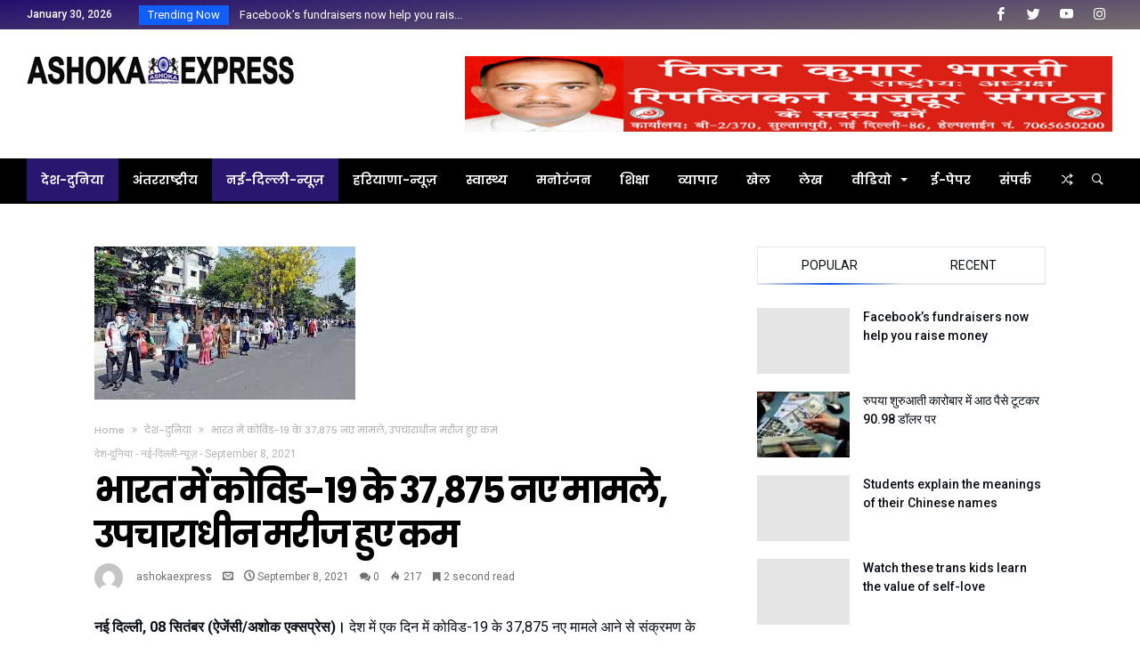

--- FILE ---
content_type: text/html; charset=UTF-8
request_url: https://ashokaexpress.com/archives/8039
body_size: 20982
content:
<!DOCTYPE html>
<html lang="en-US" xmlns:fb="https://www.facebook.com/2008/fbml" xmlns:addthis="https://www.addthis.com/help/api-spec" >
<head>
    <meta charset="UTF-8" />
    <meta name="viewport" content="width=device-width, initial-scale=1, maximum-scale=1, user-scalable=0" />
    <link rel="profile" href="http://gmpg.org/xfn/11" />
    <link rel="pingback" href="https://ashokaexpress.com/xmlrpc.php" />
    <title>भारत में कोविड-19 के 37,875 नए मामले, उपचाराधीन मरीज हुए कम &#8211; Ashoka Express</title>
<meta name='robots' content='max-image-preview:large' />
<link rel='dns-prefetch' href='//s7.addthis.com' />
<link rel="alternate" type="application/rss+xml" title="Ashoka Express &raquo; Feed" href="https://ashokaexpress.com/feed" />
<link rel="alternate" type="application/rss+xml" title="Ashoka Express &raquo; Comments Feed" href="https://ashokaexpress.com/comments/feed" />
<link rel="alternate" type="application/rss+xml" title="Ashoka Express &raquo; भारत में कोविड-19 के 37,875 नए मामले, उपचाराधीन मरीज हुए कम Comments Feed" href="https://ashokaexpress.com/archives/8039/feed" />
<link rel="alternate" title="oEmbed (JSON)" type="application/json+oembed" href="https://ashokaexpress.com/wp-json/oembed/1.0/embed?url=https%3A%2F%2Fashokaexpress.com%2Farchives%2F8039" />
<link rel="alternate" title="oEmbed (XML)" type="text/xml+oembed" href="https://ashokaexpress.com/wp-json/oembed/1.0/embed?url=https%3A%2F%2Fashokaexpress.com%2Farchives%2F8039&#038;format=xml" />
<style id='wp-img-auto-sizes-contain-inline-css' type='text/css'>
img:is([sizes=auto i],[sizes^="auto," i]){contain-intrinsic-size:3000px 1500px}
/*# sourceURL=wp-img-auto-sizes-contain-inline-css */
</style>
<link rel='stylesheet' id='bdaia_shorty-style-css' href='https://ashokaexpress.com/wp-content/plugins/bdaia-shortcodes/assets/style.css' type='text/css' media='all' />
<link rel='stylesheet' id='layerslider-css' href='https://ashokaexpress.com/wp-content/plugins/LayerSlider/assets/static/layerslider/css/layerslider.css' type='text/css' media='all' />
<style id='wp-emoji-styles-inline-css' type='text/css'>

	img.wp-smiley, img.emoji {
		display: inline !important;
		border: none !important;
		box-shadow: none !important;
		height: 1em !important;
		width: 1em !important;
		margin: 0 0.07em !important;
		vertical-align: -0.1em !important;
		background: none !important;
		padding: 0 !important;
	}
/*# sourceURL=wp-emoji-styles-inline-css */
</style>
<link rel='stylesheet' id='wp-block-library-css' href='https://ashokaexpress.com/wp-includes/css/dist/block-library/style.min.css' type='text/css' media='all' />
<style id='global-styles-inline-css' type='text/css'>
:root{--wp--preset--aspect-ratio--square: 1;--wp--preset--aspect-ratio--4-3: 4/3;--wp--preset--aspect-ratio--3-4: 3/4;--wp--preset--aspect-ratio--3-2: 3/2;--wp--preset--aspect-ratio--2-3: 2/3;--wp--preset--aspect-ratio--16-9: 16/9;--wp--preset--aspect-ratio--9-16: 9/16;--wp--preset--color--black: #000000;--wp--preset--color--cyan-bluish-gray: #abb8c3;--wp--preset--color--white: #ffffff;--wp--preset--color--pale-pink: #f78da7;--wp--preset--color--vivid-red: #cf2e2e;--wp--preset--color--luminous-vivid-orange: #ff6900;--wp--preset--color--luminous-vivid-amber: #fcb900;--wp--preset--color--light-green-cyan: #7bdcb5;--wp--preset--color--vivid-green-cyan: #00d084;--wp--preset--color--pale-cyan-blue: #8ed1fc;--wp--preset--color--vivid-cyan-blue: #0693e3;--wp--preset--color--vivid-purple: #9b51e0;--wp--preset--gradient--vivid-cyan-blue-to-vivid-purple: linear-gradient(135deg,rgb(6,147,227) 0%,rgb(155,81,224) 100%);--wp--preset--gradient--light-green-cyan-to-vivid-green-cyan: linear-gradient(135deg,rgb(122,220,180) 0%,rgb(0,208,130) 100%);--wp--preset--gradient--luminous-vivid-amber-to-luminous-vivid-orange: linear-gradient(135deg,rgb(252,185,0) 0%,rgb(255,105,0) 100%);--wp--preset--gradient--luminous-vivid-orange-to-vivid-red: linear-gradient(135deg,rgb(255,105,0) 0%,rgb(207,46,46) 100%);--wp--preset--gradient--very-light-gray-to-cyan-bluish-gray: linear-gradient(135deg,rgb(238,238,238) 0%,rgb(169,184,195) 100%);--wp--preset--gradient--cool-to-warm-spectrum: linear-gradient(135deg,rgb(74,234,220) 0%,rgb(151,120,209) 20%,rgb(207,42,186) 40%,rgb(238,44,130) 60%,rgb(251,105,98) 80%,rgb(254,248,76) 100%);--wp--preset--gradient--blush-light-purple: linear-gradient(135deg,rgb(255,206,236) 0%,rgb(152,150,240) 100%);--wp--preset--gradient--blush-bordeaux: linear-gradient(135deg,rgb(254,205,165) 0%,rgb(254,45,45) 50%,rgb(107,0,62) 100%);--wp--preset--gradient--luminous-dusk: linear-gradient(135deg,rgb(255,203,112) 0%,rgb(199,81,192) 50%,rgb(65,88,208) 100%);--wp--preset--gradient--pale-ocean: linear-gradient(135deg,rgb(255,245,203) 0%,rgb(182,227,212) 50%,rgb(51,167,181) 100%);--wp--preset--gradient--electric-grass: linear-gradient(135deg,rgb(202,248,128) 0%,rgb(113,206,126) 100%);--wp--preset--gradient--midnight: linear-gradient(135deg,rgb(2,3,129) 0%,rgb(40,116,252) 100%);--wp--preset--font-size--small: 13px;--wp--preset--font-size--medium: 20px;--wp--preset--font-size--large: 36px;--wp--preset--font-size--x-large: 42px;--wp--preset--spacing--20: 0.44rem;--wp--preset--spacing--30: 0.67rem;--wp--preset--spacing--40: 1rem;--wp--preset--spacing--50: 1.5rem;--wp--preset--spacing--60: 2.25rem;--wp--preset--spacing--70: 3.38rem;--wp--preset--spacing--80: 5.06rem;--wp--preset--shadow--natural: 6px 6px 9px rgba(0, 0, 0, 0.2);--wp--preset--shadow--deep: 12px 12px 50px rgba(0, 0, 0, 0.4);--wp--preset--shadow--sharp: 6px 6px 0px rgba(0, 0, 0, 0.2);--wp--preset--shadow--outlined: 6px 6px 0px -3px rgb(255, 255, 255), 6px 6px rgb(0, 0, 0);--wp--preset--shadow--crisp: 6px 6px 0px rgb(0, 0, 0);}:where(.is-layout-flex){gap: 0.5em;}:where(.is-layout-grid){gap: 0.5em;}body .is-layout-flex{display: flex;}.is-layout-flex{flex-wrap: wrap;align-items: center;}.is-layout-flex > :is(*, div){margin: 0;}body .is-layout-grid{display: grid;}.is-layout-grid > :is(*, div){margin: 0;}:where(.wp-block-columns.is-layout-flex){gap: 2em;}:where(.wp-block-columns.is-layout-grid){gap: 2em;}:where(.wp-block-post-template.is-layout-flex){gap: 1.25em;}:where(.wp-block-post-template.is-layout-grid){gap: 1.25em;}.has-black-color{color: var(--wp--preset--color--black) !important;}.has-cyan-bluish-gray-color{color: var(--wp--preset--color--cyan-bluish-gray) !important;}.has-white-color{color: var(--wp--preset--color--white) !important;}.has-pale-pink-color{color: var(--wp--preset--color--pale-pink) !important;}.has-vivid-red-color{color: var(--wp--preset--color--vivid-red) !important;}.has-luminous-vivid-orange-color{color: var(--wp--preset--color--luminous-vivid-orange) !important;}.has-luminous-vivid-amber-color{color: var(--wp--preset--color--luminous-vivid-amber) !important;}.has-light-green-cyan-color{color: var(--wp--preset--color--light-green-cyan) !important;}.has-vivid-green-cyan-color{color: var(--wp--preset--color--vivid-green-cyan) !important;}.has-pale-cyan-blue-color{color: var(--wp--preset--color--pale-cyan-blue) !important;}.has-vivid-cyan-blue-color{color: var(--wp--preset--color--vivid-cyan-blue) !important;}.has-vivid-purple-color{color: var(--wp--preset--color--vivid-purple) !important;}.has-black-background-color{background-color: var(--wp--preset--color--black) !important;}.has-cyan-bluish-gray-background-color{background-color: var(--wp--preset--color--cyan-bluish-gray) !important;}.has-white-background-color{background-color: var(--wp--preset--color--white) !important;}.has-pale-pink-background-color{background-color: var(--wp--preset--color--pale-pink) !important;}.has-vivid-red-background-color{background-color: var(--wp--preset--color--vivid-red) !important;}.has-luminous-vivid-orange-background-color{background-color: var(--wp--preset--color--luminous-vivid-orange) !important;}.has-luminous-vivid-amber-background-color{background-color: var(--wp--preset--color--luminous-vivid-amber) !important;}.has-light-green-cyan-background-color{background-color: var(--wp--preset--color--light-green-cyan) !important;}.has-vivid-green-cyan-background-color{background-color: var(--wp--preset--color--vivid-green-cyan) !important;}.has-pale-cyan-blue-background-color{background-color: var(--wp--preset--color--pale-cyan-blue) !important;}.has-vivid-cyan-blue-background-color{background-color: var(--wp--preset--color--vivid-cyan-blue) !important;}.has-vivid-purple-background-color{background-color: var(--wp--preset--color--vivid-purple) !important;}.has-black-border-color{border-color: var(--wp--preset--color--black) !important;}.has-cyan-bluish-gray-border-color{border-color: var(--wp--preset--color--cyan-bluish-gray) !important;}.has-white-border-color{border-color: var(--wp--preset--color--white) !important;}.has-pale-pink-border-color{border-color: var(--wp--preset--color--pale-pink) !important;}.has-vivid-red-border-color{border-color: var(--wp--preset--color--vivid-red) !important;}.has-luminous-vivid-orange-border-color{border-color: var(--wp--preset--color--luminous-vivid-orange) !important;}.has-luminous-vivid-amber-border-color{border-color: var(--wp--preset--color--luminous-vivid-amber) !important;}.has-light-green-cyan-border-color{border-color: var(--wp--preset--color--light-green-cyan) !important;}.has-vivid-green-cyan-border-color{border-color: var(--wp--preset--color--vivid-green-cyan) !important;}.has-pale-cyan-blue-border-color{border-color: var(--wp--preset--color--pale-cyan-blue) !important;}.has-vivid-cyan-blue-border-color{border-color: var(--wp--preset--color--vivid-cyan-blue) !important;}.has-vivid-purple-border-color{border-color: var(--wp--preset--color--vivid-purple) !important;}.has-vivid-cyan-blue-to-vivid-purple-gradient-background{background: var(--wp--preset--gradient--vivid-cyan-blue-to-vivid-purple) !important;}.has-light-green-cyan-to-vivid-green-cyan-gradient-background{background: var(--wp--preset--gradient--light-green-cyan-to-vivid-green-cyan) !important;}.has-luminous-vivid-amber-to-luminous-vivid-orange-gradient-background{background: var(--wp--preset--gradient--luminous-vivid-amber-to-luminous-vivid-orange) !important;}.has-luminous-vivid-orange-to-vivid-red-gradient-background{background: var(--wp--preset--gradient--luminous-vivid-orange-to-vivid-red) !important;}.has-very-light-gray-to-cyan-bluish-gray-gradient-background{background: var(--wp--preset--gradient--very-light-gray-to-cyan-bluish-gray) !important;}.has-cool-to-warm-spectrum-gradient-background{background: var(--wp--preset--gradient--cool-to-warm-spectrum) !important;}.has-blush-light-purple-gradient-background{background: var(--wp--preset--gradient--blush-light-purple) !important;}.has-blush-bordeaux-gradient-background{background: var(--wp--preset--gradient--blush-bordeaux) !important;}.has-luminous-dusk-gradient-background{background: var(--wp--preset--gradient--luminous-dusk) !important;}.has-pale-ocean-gradient-background{background: var(--wp--preset--gradient--pale-ocean) !important;}.has-electric-grass-gradient-background{background: var(--wp--preset--gradient--electric-grass) !important;}.has-midnight-gradient-background{background: var(--wp--preset--gradient--midnight) !important;}.has-small-font-size{font-size: var(--wp--preset--font-size--small) !important;}.has-medium-font-size{font-size: var(--wp--preset--font-size--medium) !important;}.has-large-font-size{font-size: var(--wp--preset--font-size--large) !important;}.has-x-large-font-size{font-size: var(--wp--preset--font-size--x-large) !important;}
/*# sourceURL=global-styles-inline-css */
</style>

<style id='classic-theme-styles-inline-css' type='text/css'>
/*! This file is auto-generated */
.wp-block-button__link{color:#fff;background-color:#32373c;border-radius:9999px;box-shadow:none;text-decoration:none;padding:calc(.667em + 2px) calc(1.333em + 2px);font-size:1.125em}.wp-block-file__button{background:#32373c;color:#fff;text-decoration:none}
/*# sourceURL=/wp-includes/css/classic-themes.min.css */
</style>
<link rel='stylesheet' id='bdaia_shorty_stylesheet-css' href='https://ashokaexpress.com/wp-content/plugins/bdaia-shortcodes/assets/shortcodes.css' type='text/css' media='all' />
<link rel='stylesheet' id='rs-plugin-settings-css' href='https://ashokaexpress.com/wp-content/plugins/revslider/public/assets/css/rs6.css' type='text/css' media='all' />
<style id='rs-plugin-settings-inline-css' type='text/css'>
#rs-demo-id {}
/*# sourceURL=rs-plugin-settings-inline-css */
</style>
<link rel='stylesheet' id='jet-popup-frontend-css' href='https://ashokaexpress.com/wp-content/plugins/jet-popup/assets/css/jet-popup-frontend.css' type='text/css' media='all' />
<link rel='stylesheet' id='ms-main-css' href='https://ashokaexpress.com/wp-content/plugins/masterslider/public/assets/css/masterslider.main.css' type='text/css' media='all' />
<link rel='stylesheet' id='ms-custom-css' href='https://ashokaexpress.com/wp-content/uploads/masterslider/custom.css' type='text/css' media='all' />
<link rel='stylesheet' id='addthis_all_pages-css' href='https://ashokaexpress.com/wp-content/plugins/addthis/frontend/build/addthis_wordpress_public.min.css' type='text/css' media='all' />
<link rel='stylesheet' id='bdaia-extensions-front-styles-css' href='https://ashokaexpress.com/wp-content/plugins/kolyoum-extensions/assets/css/extensions-front-styles.css' type='text/css' media='all' />
<link rel='stylesheet' id='kolyoum-default-css' href='https://ashokaexpress.com/wp-content/themes/kolyoum/css/style.css' type='text/css' media='all' />
<style id='kolyoum-default-inline-css' type='text/css'>
@media only screen and (max-width: 900px){.bd-push-menu-open aside.bd-push-menu, aside.bd-push-menu.light-skin{background:#fe4f2d;background: #fe4f2d;
				background: -webkit-linear-gradient(176deg,#cf109f,#fe4f2d);
				background: linear-gradient(176deg,#cf109f,#fe4f2d);}}@media only screen and (max-width: 900px){ div.bd-push-menu-inner::before{background-image:url("https://kolyoum.bdaia.com/main/wp-content/uploads/sites/2/2017/11/dsfdsfsddfsfd.jpg") !important;background-repeat:no-repeat;background-attachment:scroll;background-position:center;background-position:center;}}div.bdaia-footer, div.bdaia-footer.bd-footer-light{background-color:#111026;
            background: #111026;
		    background: -webkit-linear-gradient(176deg,#111026,#111026); 
		    background: linear-gradient(176deg,#111026,#111026);}div.bdaia-footer::before {background-image:url("https://kolyoum.bdaia.com/main/wp-content/uploads/sites/2/2018/06/footer-background.svg") !important;background-repeat:no-repeat;background-attachment:scroll;background-position:center;background-position:top;}.bdaia-header-default .topbar:not(.topbar-light) { background: #fb8332 }.bdaia-header-default .topbar:not(.topbar-light) { background: linear-gradient(176deg, #fb8332 0, #b31919 100%); }
		div.articles-box .articles-box-title h3::before,
		div.articles-box .article-more-link,
		div.articles-box .load-more-btn:hover{background-color:var(--blocks-color);}
div.articles-box .article-title a:hover,
div.articles-box .article-meta-info a:hover,
div.articles-box .articles-box-title a:hover{color:var(--blocks-color)}
div.articles-box .article-more-link2:hover{color:var(--blocks-color)}
div.articles-box.articles-box-block644 .articles-box-items > li .article-thumb::before { background: -webkit-linear-gradient(to bottom, var(--blocks-color), transparent, transparent);
  background: linear-gradient(to bottom, var(--blocks-color), transparent, transparent);}
div.articles-box .articles-box-title .articles-box-title-arrow-nav li a:hover,
div.articles-box .articles-box-title h3::before,
div.articles-box .load-more-btn:hover,
div.articles-box .articles-box-items > li .day-month::before,
div.articles-box .article-more-link,
div.articles-box.articles-box-block644 .articles-box-items > li .day-month::before{background:var(--blocks-color)}
div.articles-box .articles-box-title h3::after { 
	background-color: transparent;
	background: -webkit-linear-gradient( 176deg, var(--blocks-color), transparent, transparent );
	background: linear-gradient( 176deg, var(--blocks-color), transparent ); 
}

div.articles-box .slick-dots li.slick-active button,
div.articles-box .slick-dots li button:hover{background:var(--blocks-color)}
div.articles-box .bd-loading{border-left-color:var(--blocks-color)}

div.articles-box .rating-percentages .rating-percentages-inner span { background-color: var(--blocks-color);
  background: -webkit-linear-gradient(to left,var(--blocks-color), transparent, transparent);
  background: linear-gradient(to left,var(--blocks-color), transparent, transparent); }

div.articles-box .articles-box-title.articles-box-title-s7 h3{background:var(--blocks-color)}
div.articles-box .articles-box-title.articles-box-title-s7{border-bottom-color:var(--blocks-color)}
div.articles-box .articles-box-title .articles-box-filter-links li.active a { color : var(--blocks-color) }
div.articles-box.articles-box-block651 .articles-box-items { background: var(--blocks-color) }
div.articles-box.articles-box-block652 .articles-box-items .articles-box-item:nth-child(1) .article-info-cat a.bd-cat-link,
div.articles-box.articles-box-block652 .articles-box-items .articles-box-item:nth-child(2) .article-info-cat a.bd-cat-link,
div.articles-box.articles-box-block652 .articles-box-items .articles-box-item:nth-child(3) .article-info-cat a.bd-cat-link,
div.articles-box.articles-box-block654 .articles-box-items .articles-box-item:nth-child(1) .article-info-cat a.bd-cat-link,
div.articles-box.articles-box-block654 .articles-box-items .articles-box-item:nth-child(2) .article-info-cat a.bd-cat-link,
div.articles-box.articles-box-block654 .articles-box-items .articles-box-item:nth-child(3) .article-info-cat a.bd-cat-link{ color : var(--blocks-color) !important }
div.articles-box.articles-box-block652 .articles-box-items .articles-box-item svg g,
div.articles-box.articles-box-block654 .articles-box-items .articles-box-item svg g { fill : var(--blocks-color) }
div.articles-box.articles-box-block653 .articles-box-items .articles-box-item:first-child { background: var(--blocks-color) }
div.articles-box.articles-box-block653 .articles-box-items .articles-box-item .article-thumb { border-bottom-color: var(--blocks-color) }
div.articles-box.articles-box-block653 .articles-box-items .articles-box-item .article-thumb a::after { color: var(--blocks-color) }
div.articles-box.articles-box-block653 .articles-box-items .articles-box-item .article-title:hover a { color: var(--blocks-color) }
div.articles-box.articles-box-block653 .articles-box-items .articles-box-item:not(:first-child) small svg g { fill: var(--blocks-color) }
div.articles-box .articles-box-title.articles-box-title-s9,
div.articles-box .articles-box-title.articles-box-title-s9 h3,
div.articles-box .articles-box-title.articles-box-title-s9 h3 a,
div.articles-box .articles-box-title.articles-box-title-s10,
div.articles-box .articles-box-title.articles-box-title-s10 h3,
div.articles-box .articles-box-title.articles-box-title-s10 h3 a,
div.articles-box .articles-box-title.articles-box-title-s11,
div.articles-box .articles-box-title.articles-box-title-s11 h3,
div.articles-box .articles-box-title.articles-box-title-s11 h3 a { color: var(--blocks-color) }


div.bd_element_widget.articles-box-block0054 .bd_widget_article_title .article-title a:hover,
div.bd_element_widget.articles-box-block0054 .bd_widget_article_readmore a:hover,
div.bd_element_widget.articles-box-block0054 .bd_widget_article_meta_footer a:hover,
div.bd_element_widget.articles-box-block0054 div.bdaia-post-sharing ul li,
div.bd_element_widget.articles-box-block0054 div.bdaia-post-sharing ul li a,
div.bd_element_widget.articles-box-block0054 .articles-box-items .articles-box-item a.bd-cat-link,

div.bd_element_widget.articles-box-block0055 .bd_widget_article_title .article-title a:hover,
div.bd_element_widget.articles-box-block0055 .bd_widget_article_readmore a:hover,
div.bd_element_widget.articles-box-block0055 .bd_widget_article_meta_footer a:hover,
div.bd_element_widget.articles-box-block0055 div.bdaia-post-sharing ul li,
div.bd_element_widget.articles-box-block0055 div.bdaia-post-sharing ul li a,
div.bd_element_widget.articles-box-block0055 .articles-box-items .articles-box-item a.bd-cat-link { color:var(--blocks-color)!important; }

.bd_f_button:hover svg { fill:var(--blocks-color)!important; }

/*# sourceURL=kolyoum-default-inline-css */
</style>
<script type="text/javascript" id="jquery-core-js-extra">
/* <![CDATA[ */
var bd_w_blocks = {"bdaia_w_ajax_url":"https://ashokaexpress.com/wp-admin/admin-ajax.php","bdaia_w_ajax_nonce":"007b863aff"};
var bd_script = {"post_id":"8039","ajaxurl":"https://ashokaexpress.com/wp-admin/admin-ajax.php"};
//# sourceURL=jquery-core-js-extra
/* ]]> */
</script>
<script type="text/javascript" src="https://ashokaexpress.com/wp-includes/js/jquery/jquery.min.js" id="jquery-core-js"></script>
<script type="text/javascript" src="https://ashokaexpress.com/wp-includes/js/jquery/jquery-migrate.min.js" id="jquery-migrate-js"></script>
<script type="text/javascript" id="layerslider-utils-js-extra">
/* <![CDATA[ */
var LS_Meta = {"v":"6.11.5","fixGSAP":"1"};
//# sourceURL=layerslider-utils-js-extra
/* ]]> */
</script>
<script type="text/javascript" src="https://ashokaexpress.com/wp-content/plugins/LayerSlider/assets/static/layerslider/js/layerslider.utils.js" id="layerslider-utils-js"></script>
<script type="text/javascript" src="https://ashokaexpress.com/wp-content/plugins/LayerSlider/assets/static/layerslider/js/layerslider.kreaturamedia.jquery.js" id="layerslider-js"></script>
<script type="text/javascript" src="https://ashokaexpress.com/wp-content/plugins/LayerSlider/assets/static/layerslider/js/layerslider.transitions.js" id="layerslider-transitions-js"></script>
<script type="text/javascript" src="https://ashokaexpress.com/wp-content/plugins/masterslider/includes/modules/elementor/assets/js/elementor-widgets.js" id="masterslider-elementor-widgets-js"></script>
<script type="text/javascript" src="https://ashokaexpress.com/wp-content/plugins/bdaia-shortcodes/assets/js/scripts.js" id="bdaia_shorty_scripts-js"></script>
<script type="text/javascript" src="https://ashokaexpress.com/wp-content/plugins/bdaia-shortcodes/assets/js/shorty-min.js" id="bdaia_shorty_min-js"></script>
<script type="text/javascript" src="https://ashokaexpress.com/wp-content/plugins/revslider/public/assets/js/rbtools.min.js" id="tp-tools-js"></script>
<script type="text/javascript" src="https://ashokaexpress.com/wp-content/plugins/revslider/public/assets/js/rs6.min.js" id="revmin-js"></script>
<meta name="generator" content="Powered by LayerSlider 6.11.5 - Multi-Purpose, Responsive, Parallax, Mobile-Friendly Slider Plugin for WordPress." />
<!-- LayerSlider updates and docs at: https://layerslider.kreaturamedia.com -->
<link rel="https://api.w.org/" href="https://ashokaexpress.com/wp-json/" /><link rel="alternate" title="JSON" type="application/json" href="https://ashokaexpress.com/wp-json/wp/v2/posts/8039" /><link rel="EditURI" type="application/rsd+xml" title="RSD" href="https://ashokaexpress.com/xmlrpc.php?rsd" />
<meta name="generator" content="WordPress 6.9" />
<link rel="canonical" href="https://ashokaexpress.com/archives/8039" />
<link rel='shortlink' href='https://ashokaexpress.com/?p=8039' />
<script>var ms_grabbing_curosr='https://ashokaexpress.com/wp-content/plugins/masterslider/public/assets/css/common/grabbing.cur',ms_grab_curosr='https://ashokaexpress.com/wp-content/plugins/masterslider/public/assets/css/common/grab.cur';</script>
<meta name="generator" content="MasterSlider 3.2.14 - Responsive Touch Image Slider" />
<meta name="generator" content="Youtube Showcase v3.3.4 - https://emdplugins.com" />
        <script type="text/javascript">
            /* <![CDATA[ */
            var sf_position = '0';
            var sf_templates = "<a href=\"{search_url_escaped}\"><span class=\"sf_text\">View All Results<\/span><\/a>";
            var sf_input = '.search-live';
            jQuery(document).ready(function(){
                jQuery(sf_input).ajaxyLiveSearch({"expand":false,"searchUrl":"https:\/\/ashokaexpress.com\/?s=%s","text":"Search","delay":500,"iwidth":180,"width":315,"ajaxUrl":"https:\/\/ashokaexpress.com\/wp-admin\/admin-ajax.php","rtl":0});
                jQuery(".live-search_ajaxy-selective-input").keyup(function() {
                    var width = jQuery(this).val().length * 8;
                    if(width < 50) {
                        width = 50;
                    }
                    jQuery(this).width(width);
                });
                jQuery(".live-search_ajaxy-selective-search").click(function() {
                    jQuery(this).find(".live-search_ajaxy-selective-input").focus();
                });
                jQuery(".live-search_ajaxy-selective-close").click(function() {
                    jQuery(this).parent().remove();
                });
            });
            /* ]]> */
        </script>
		<link rel="shortcut icon" href="https://kolyoum.bdaia.com/main/wp-content/uploads/sites/2/2017/11/favicon.png" type="image/x-icon" /><link rel="apple-touch-icon-precomposed" href="https://kolyoum.bdaia.com/main/wp-content/uploads/sites/2/2017/11/favicon.png" /><link rel="apple-touch-icon-precomposed" sizes="114x114" href="https://kolyoum.bdaia.com/main/wp-content/uploads/sites/2/2017/11/favicon.png" /><link rel="apple-touch-icon-precomposed" sizes="72x72" href="https://kolyoum.bdaia.com/main/wp-content/uploads/sites/2/2017/11/favicon.png" /><link rel="apple-touch-icon-precomposed" sizes="144x144" href="https://kolyoum.bdaia.com/main/wp-content/uploads/sites/2/2017/11/favicon.png" />
    <script type="text/javascript">
        /* <![CDATA[ */
        var userRating = {"ajaxurl":"https://ashokaexpress.com/wp-admin/admin-ajax.php" , "your_rating":"" , "nonce":"007b863aff"};
        var userLike = {"ajaxurl":"https://ashokaexpress.com/wp-admin/admin-ajax.php" , "nonce":"007b863aff"};
        /* ]]> */
        var bdaia_theme_uri = 'https://ashokaexpress.com/wp-content/themes/kolyoum';
    </script>
	<link rel="pingback" href="https://ashokaexpress.com/xmlrpc.php">
<meta name="generator" content="Powered by WPBakery Page Builder - drag and drop page builder for WordPress."/>
<meta name="generator" content="Powered by Slider Revolution 6.2.21 - responsive, Mobile-Friendly Slider Plugin for WordPress with comfortable drag and drop interface." />

			<script>
				WebFontConfig ={
					google:{
						families: ['Poppins:regular,500,600,700:latin', 'Roboto:100,300,400,500,700,900:latin', 'Open+Sans:400,600,700,800:latin']
					}
				};
				(function(){
					var wf   = document.createElement('script');
					wf.src   = '//ajax.googleapis.com/ajax/libs/webfont/1/webfont.js';
					wf.type  = 'text/javascript';
					wf.async = 'true';
					var s = document.getElementsByTagName('script')[0];
					s.parentNode.insertBefore(wf, s);
				})();
			</script>
		<link rel="icon" href="https://ashokaexpress.com/wp-content/uploads/2017/11/cropped-8217b4af-71c4-4176-b9d4-dfa43ad2db5a-32x32.jpg" sizes="32x32" />
<link rel="icon" href="https://ashokaexpress.com/wp-content/uploads/2017/11/cropped-8217b4af-71c4-4176-b9d4-dfa43ad2db5a-192x192.jpg" sizes="192x192" />
<link rel="apple-touch-icon" href="https://ashokaexpress.com/wp-content/uploads/2017/11/cropped-8217b4af-71c4-4176-b9d4-dfa43ad2db5a-180x180.jpg" />
<meta name="msapplication-TileImage" content="https://ashokaexpress.com/wp-content/uploads/2017/11/cropped-8217b4af-71c4-4176-b9d4-dfa43ad2db5a-270x270.jpg" />
<script type="text/javascript">function setREVStartSize(e){
			//window.requestAnimationFrame(function() {				 
				window.RSIW = window.RSIW===undefined ? window.innerWidth : window.RSIW;	
				window.RSIH = window.RSIH===undefined ? window.innerHeight : window.RSIH;	
				try {								
					var pw = document.getElementById(e.c).parentNode.offsetWidth,
						newh;
					pw = pw===0 || isNaN(pw) ? window.RSIW : pw;
					e.tabw = e.tabw===undefined ? 0 : parseInt(e.tabw);
					e.thumbw = e.thumbw===undefined ? 0 : parseInt(e.thumbw);
					e.tabh = e.tabh===undefined ? 0 : parseInt(e.tabh);
					e.thumbh = e.thumbh===undefined ? 0 : parseInt(e.thumbh);
					e.tabhide = e.tabhide===undefined ? 0 : parseInt(e.tabhide);
					e.thumbhide = e.thumbhide===undefined ? 0 : parseInt(e.thumbhide);
					e.mh = e.mh===undefined || e.mh=="" || e.mh==="auto" ? 0 : parseInt(e.mh,0);		
					if(e.layout==="fullscreen" || e.l==="fullscreen") 						
						newh = Math.max(e.mh,window.RSIH);					
					else{					
						e.gw = Array.isArray(e.gw) ? e.gw : [e.gw];
						for (var i in e.rl) if (e.gw[i]===undefined || e.gw[i]===0) e.gw[i] = e.gw[i-1];					
						e.gh = e.el===undefined || e.el==="" || (Array.isArray(e.el) && e.el.length==0)? e.gh : e.el;
						e.gh = Array.isArray(e.gh) ? e.gh : [e.gh];
						for (var i in e.rl) if (e.gh[i]===undefined || e.gh[i]===0) e.gh[i] = e.gh[i-1];
											
						var nl = new Array(e.rl.length),
							ix = 0,						
							sl;					
						e.tabw = e.tabhide>=pw ? 0 : e.tabw;
						e.thumbw = e.thumbhide>=pw ? 0 : e.thumbw;
						e.tabh = e.tabhide>=pw ? 0 : e.tabh;
						e.thumbh = e.thumbhide>=pw ? 0 : e.thumbh;					
						for (var i in e.rl) nl[i] = e.rl[i]<window.RSIW ? 0 : e.rl[i];
						sl = nl[0];									
						for (var i in nl) if (sl>nl[i] && nl[i]>0) { sl = nl[i]; ix=i;}															
						var m = pw>(e.gw[ix]+e.tabw+e.thumbw) ? 1 : (pw-(e.tabw+e.thumbw)) / (e.gw[ix]);					
						newh =  (e.gh[ix] * m) + (e.tabh + e.thumbh);
					}				
					if(window.rs_init_css===undefined) window.rs_init_css = document.head.appendChild(document.createElement("style"));					
					document.getElementById(e.c).height = newh+"px";
					window.rs_init_css.innerHTML += "#"+e.c+"_wrapper { height: "+newh+"px }";				
				} catch(e){
					console.log("Failure at Presize of Slider:" + e)
				}					   
			//});
		  };</script>
		<style type="text/css" id="wp-custom-css">
			.bdaia-header-default .topbar:not(.topbar-light) {
    background: linear-gradient(
176deg
, #240e6f 0, #776e6e 100%);
}
.bdaia-header-default #navigation.mainnav-dark:not(.nav-boxed) div.navigation-wrapper, .bdaia-header-default #navigation.nav-bg-gradient div.navigation-wrapper {
    background-color: #000000;
    box-shadow: none !important;
    -moz-box-shadow: none !important;
    -webkit-box-shadow: none !important;
}
.bdaia-header-default #navigation.mainnav-dark:not(.nav-boxed) .primary-menu ul#menu-primary > li:hover > a, .bdaia-header-default #navigation.mainnav-dark:not(.nav-boxed) .primary-menu ul#menu-primary > li.current-menu-item > a, .bdaia-header-default #navigation.mainnav-dark:not(.nav-boxed) .primary-menu ul#menu-primary > li.current-menu-ancestor > a, .bdaia-header-default #navigation.mainnav-dark:not(.nav-boxed) .primary-menu ul#menu-primary > li.current-menu-parent > a, .bdaia-header-default #navigation.nav-bg-gradient .primary-menu ul#menu-primary > li:hover > a, .bdaia-header-default #navigation.nav-bg-gradient .primary-menu ul#menu-primary > li.current-menu-item > a, .bdaia-header-default #navigation.nav-bg-gradient .primary-menu ul#menu-primary > li.current-menu-ancestor > a, .bdaia-header-default #navigation.nav-bg-gradient .primary-menu ul#menu-primary > li.current-menu-parent > a {
    background: #29166f;
}		</style>
		<noscript><style> .wpb_animate_when_almost_visible { opacity: 1; }</style></noscript><script type="text/javascript">
function bdaiaMenuHeight(){
    //bd-subnav-wrapper
    var activeSubNav = jQuery( '.bd-subnav-wrapper' ).outerHeight();
    var menuHeight = jQuery( '.navigation-outer' ).outerHeight();
    jQuery( 'div.navigation-outer div.navigation-inner, nav#navigation .bdaia-alert-new-posts, ul.bd-components .components-item, nav#navigation div.navigation-wrapper, nav#navigation .navigation-wrapper div.bd-container' ).css( { "height":(menuHeight - activeSubNav),"line-height":(menuHeight - activeSubNav)+"px" } );
}
jQuery(document).ready(function(){
    bdaiaMenuHeight();
});


</script>
        <link rel='stylesheet' id='ilightbox-css' href='https://ashokaexpress.com/wp-content/plugins/ilightbox/css/src/css/ilightbox.css' type='text/css' media='all' />
<link rel='stylesheet' id='ilightbox-css-front-css' href='https://ashokaexpress.com/wp-content/plugins/ilightbox/css/ilightbox_front.css' type='text/css' media='all' />
</head>

<body class="wp-singular post-template-default single single-post postid-8039 single-format-standard wp-embed-responsive wp-theme-kolyoum _masterslider _msp_version_3.2.14 wpb-js-composer js-comp-ver-6.6.0 vc_responsive elementor-default elementor-kit-5 sidebar-right has-sidebar  has-lazy-load" itemscope=itemscope itemtype="https://schema.org/WebPage">

<div class="bg-cover"></div>

<div class="page-outer bdaia-header-default bdaia-lazyload  sticky-nav-on  bdaia-post-template-standard ">
	<div id="page">
		
		<div class="inner-wrapper">
			<div id="warp" class="clearfix">

                
                
<div class="header-wrapper header__light bd-header-full-width">


	

		<div class="clearfix"></div>
	<div class="topbar topbar-gradient">
		<div class="bd-container">

			
			<div class="top-left-area">
				<span class="bdaia-current-time"> January 30, 2026</span>
				
<div class="breaking-news-items">
	 <span class="breaking-title">Trending Now</span>	<div class="breaking-cont">
		<ul class="webticker">
							<li>
					<h4>
						<a href="https://ashokaexpress.com/archives/12" rel="bookmark">
							<span style="display: none" class="bdaia-io bdaia-io-chevron_right"></span>
							&nbsp;&nbsp;&nbsp;Facebook&#8217;s fundraisers now help you rais...						</a>
					</h4>
				</li>
								<li>
					<h4>
						<a href="https://ashokaexpress.com/archives/9946" rel="bookmark">
							<span style="display: none" class="bdaia-io bdaia-io-chevron_right"></span>
							&nbsp;&nbsp;&nbsp;आंकड़ों में हेराफेरी के आरोपों का सामना कर रही ...						</a>
					</h4>
				</li>
								<li>
					<h4>
						<a href="https://ashokaexpress.com/archives/120" rel="bookmark">
							<span style="display: none" class="bdaia-io bdaia-io-chevron_right"></span>
							&nbsp;&nbsp;&nbsp;During Harvey, social media rose to the challe...						</a>
					</h4>
				</li>
								<li>
					<h4>
						<a href="https://ashokaexpress.com/archives/1411" rel="bookmark">
							<span style="display: none" class="bdaia-io bdaia-io-chevron_right"></span>
							&nbsp;&nbsp;&nbsp;5 ways to bring your school’s community togeth...						</a>
					</h4>
				</li>
								<li>
					<h4>
						<a href="https://ashokaexpress.com/archives/2097" rel="bookmark">
							<span style="display: none" class="bdaia-io bdaia-io-chevron_right"></span>
							&nbsp;&nbsp;&nbsp;माली के राष्ट्रपति के रूप में असीमी गोइता ने ल...						</a>
					</h4>
				</li>
								<li>
					<h4>
						<a href="https://ashokaexpress.com/archives/17158" rel="bookmark">
							<span style="display: none" class="bdaia-io bdaia-io-chevron_right"></span>
							&nbsp;&nbsp;&nbsp;दिल्ली उच्च न्यायालय में चार न्यायिक अधिकारी न...						</a>
					</h4>
				</li>
								<li>
					<h4>
						<a href="https://ashokaexpress.com/archives/1555" rel="bookmark">
							<span style="display: none" class="bdaia-io bdaia-io-chevron_right"></span>
							&nbsp;&nbsp;&nbsp;मोदी सरकार के पिछले 7 साल में बैंकों से 5000 अ...						</a>
					</h4>
				</li>
								<li>
					<h4>
						<a href="https://ashokaexpress.com/archives/1633" rel="bookmark">
							<span style="display: none" class="bdaia-io bdaia-io-chevron_right"></span>
							&nbsp;&nbsp;&nbsp;सतत् शहरी विकास के लिये जापान और मालदीव के साथ...						</a>
					</h4>
				</li>
								<li>
					<h4>
						<a href="https://ashokaexpress.com/archives/31238" rel="bookmark">
							<span style="display: none" class="bdaia-io bdaia-io-chevron_right"></span>
							&nbsp;&nbsp;&nbsp;शुरुआती कारोबार में शेयर बाजार में तेजी का रुख...						</a>
					</h4>
				</li>
								<li>
					<h4>
						<a href="https://ashokaexpress.com/archives/152" rel="bookmark">
							<span style="display: none" class="bdaia-io bdaia-io-chevron_right"></span>
							&nbsp;&nbsp;&nbsp;Australia just voted overwheinly favour legali...						</a>
					</h4>
				</li>
								<li>
					<h4>
						<a href="https://ashokaexpress.com/archives/127" rel="bookmark">
							<span style="display: none" class="bdaia-io bdaia-io-chevron_right"></span>
							&nbsp;&nbsp;&nbsp;See sounds around you with these eyeglasses ar...						</a>
					</h4>
				</li>
								<li>
					<h4>
						<a href="https://ashokaexpress.com/archives/150" rel="bookmark">
							<span style="display: none" class="bdaia-io bdaia-io-chevron_right"></span>
							&nbsp;&nbsp;&nbsp;Back these dreamy solar lanterns on Kickstarte...						</a>
					</h4>
				</li>
						</ul>
	</div>
</div>			</div>

			
			<div class="top-right-area">
				<div class="bdaia-social-io bdaia-social-io-size-32">
<a class=" bdaia-io-url-facebook" title="Facebook" href="https://www.facebook.com/ashokaexpress/" target="_blank"><span class="bdaia-io bdaia-io-facebook"></span></a>
<a class=" bdaia-io-url-twitter" title="Twitter" href="https://twitter.com/AshokaExpress" target="_blank"><span class="bdaia-io bdaia-io-twitter"></span></a>
<a class=" bdaia-io-url-youtube" title="Youtube" href="https://www.youtube.com/channel/UCyQCVaLDtBEJi_ofy-mg2RA" target="_blank"><span class="bdaia-io bdaia-io-youtube"></span></a>
<a class=" bdaia-io-url-instagram" title="instagram" href="https://www.instagram.com/ashoka.express/?fbclid=IwAR0zIz1oo3x8HFs8UK0l6sOTCv_EGbp_qbBCWtqcbpYWb0rtVUr_mjF2V6U"  target="_blank" ><span class="bdaia-io bdaia-io-instagram"></span></a>
</div>			</div>
		</div>
	</div>
	<div class="clearfix"></div>

	
	
			<header class="header-container">
			<div class="bd-container">
				    <div class="logo site--logo" style=" margin-right:1px !important;">
		<h2 class="site-title">            <a href="https://ashokaexpress.com/" rel="home" title="Ashoka Express">
                <img src="https://ashokaexpress.com/wp-content/uploads/2021/07/1111.jpg" alt="Ashoka Express" />
            </a>

		            <script>
                jQuery(document).ready( function($)
                {
                    var retina = window.devicePixelRatio > 1 ? true : false;

                    if ( retina )
                    {
                        jQuery( '.site--logo img' ).attr( 'src', 'https://ashokaexpress.com/wp-content/uploads/2021/07/1111.jpg' );
                        jQuery( '.site--logo img' ).attr( 'width', '' );
                    }
                } );
            </script>
				</h2>    </div>
				
	<div class="bdaia-header-e3-desktop">
        <div class="bdaia-e3-container">
            <a href="https://cloudconvert.com/mpeg-to-mp3" target="blank"><img style="max-width:728px" src="https://ashokaexpress.com/wp-content/uploads/2021/07/Untitled-1-copy.png" alt="" width="728"></a>        </div>
    </div>

                <div class="bdaia-push-menu bd-mob-menu-btn">
                    <span class="bdaia-io bdaia-io-mobile"></span>
                </div>
			</div>

			            <div class="bd-bg" style="box-shadow: none !important;-webkit-box-shadow: none !important;-moz-box-shadow: none !important;"></div>
		</header>
	
	<div class="navigation-outer">
    <nav id="navigation" class=" fixed-enabled mainnav-dark dropdown-light">
        <div class="navigation-wrapper">
            <div class="bd-container">
                <div class="navigation-inner">
                    <div class="primary-menu">
                        <ul id="menu-primary" class="menu" role="menubar">
															                                    <li class="nav-logo menu-item">
                                        <a title="Ashoka Express" href="https://ashokaexpress.com/">
                                            <img src="https://ashokaexpress.com/wp-content/uploads/2021/07/ashoka-logo-2nd.jpg" width="195" height="48" alt="Ashoka Express" />
                                        </a>
                                    </li>
																													<li id="menu-item-1533" class=" menu-item menu-item-type-taxonomy menu-item-object-category current-post-ancestor current-menu-parent current-post-parent bd_depth- bd_menu_item " ><a href="https://ashokaexpress.com/archives/category/%e0%a4%a6%e0%a5%87%e0%a4%b6-%e0%a4%a6%e0%a5%81%e0%a4%a8%e0%a4%bf%e0%a4%af%e0%a4%be">  <span class="menu-label" style="" >देश-दुनिया</span></a>

<div class="mega-menu-content">
</div><li id="menu-item-1571" class=" menu-item menu-item-type-taxonomy menu-item-object-category bd_depth- bd_menu_item " ><a href="https://ashokaexpress.com/archives/category/%e0%a4%85%e0%a4%82%e0%a4%a4%e0%a4%b0%e0%a4%b0%e0%a4%be%e0%a4%b7%e0%a5%8d%e0%a4%9f%e0%a5%8d%e0%a4%b0%e0%a5%80%e0%a4%af">  <span class="menu-label" style="" >अंतरराष्ट्रीय</span></a>

<div class="mega-menu-content">
</div><li id="menu-item-1534" class=" menu-item menu-item-type-taxonomy menu-item-object-category current-post-ancestor current-menu-parent current-post-parent bd_depth- bd_menu_item " ><a href="https://ashokaexpress.com/archives/category/%e0%a4%a8%e0%a4%88-%e0%a4%a6%e0%a4%bf%e0%a4%b2%e0%a5%8d%e0%a4%b2%e0%a5%80-%e0%a4%a8%e0%a5%8d%e0%a4%af%e0%a5%82%e0%a5%9b">  <span class="menu-label" style="" >नई-दिल्ली-न्यूज़</span></a>

<div class="mega-menu-content">
</div><li id="menu-item-1541" class=" menu-item menu-item-type-taxonomy menu-item-object-category bd_depth- bd_menu_item " ><a href="https://ashokaexpress.com/archives/category/%e0%a4%b9%e0%a4%b0%e0%a4%bf%e0%a4%af%e0%a4%be%e0%a4%a3%e0%a4%be-%e0%a4%a8%e0%a5%8d%e0%a4%af%e0%a5%82%e0%a5%9b">  <span class="menu-label" style="" >हरियाणा-न्यूज़</span></a>

<div class="mega-menu-content">
</div><li id="menu-item-1542" class=" menu-item menu-item-type-taxonomy menu-item-object-category bd_depth- bd_menu_item " ><a href="https://ashokaexpress.com/archives/category/%e0%a4%b8%e0%a5%8d%e0%a4%b5%e0%a4%be%e0%a4%b8%e0%a5%8d%e0%a4%a5%e0%a5%8d%e0%a4%af">  <span class="menu-label" style="" >स्वास्थ्य</span></a>

<div class="mega-menu-content">
</div><li id="menu-item-1535" class=" menu-item menu-item-type-taxonomy menu-item-object-category bd_depth- bd_menu_item " ><a href="https://ashokaexpress.com/archives/category/%e0%a4%ae%e0%a4%a8%e0%a5%8b%e0%a4%b0%e0%a4%82%e0%a4%9c%e0%a4%a8">  <span class="menu-label" style="" >मनोरंजन</span></a>

<div class="mega-menu-content">
</div><li id="menu-item-1539" class=" menu-item menu-item-type-taxonomy menu-item-object-category bd_depth- bd_menu_item " ><a href="https://ashokaexpress.com/archives/category/%e0%a4%b6%e0%a4%bf%e0%a4%95%e0%a5%8d%e0%a4%b7%e0%a4%be">  <span class="menu-label" style="" >शिक्षा</span></a>

<div class="mega-menu-content">
</div><li id="menu-item-1538" class=" menu-item menu-item-type-taxonomy menu-item-object-category bd_depth- bd_menu_item " ><a href="https://ashokaexpress.com/archives/category/%e0%a4%b5%e0%a5%8d%e0%a4%af%e0%a4%be%e0%a4%aa%e0%a4%be%e0%a4%b0">  <span class="menu-label" style="" >व्यापार</span></a>

<div class="mega-menu-content">
</div><li id="menu-item-1532" class=" menu-item menu-item-type-taxonomy menu-item-object-category bd_depth- bd_menu_item " ><a href="https://ashokaexpress.com/archives/category/%e0%a4%96%e0%a5%87%e0%a4%b2">  <span class="menu-label" style="" >खेल</span></a>

<div class="mega-menu-content">
</div><li id="menu-item-1572" class=" menu-item menu-item-type-taxonomy menu-item-object-category bd_depth- bd_menu_item " ><a href="https://ashokaexpress.com/archives/category/%e0%a4%b2%e0%a5%87%e0%a4%96">  <span class="menu-label" style="" >लेख</span></a>

<div class="mega-menu-content">
</div><li id="menu-item-1537" class=" menu-item menu-item-type-taxonomy menu-item-object-category menu-item-has-children menu-parent-item menu-item--parent  bd_depth- bd_menu_item " ><a href="https://ashokaexpress.com/archives/category/%e0%a4%b5%e0%a5%80%e0%a4%a1%e0%a4%bf%e0%a4%af%e0%a5%8b">  <span class="menu-label" style="" >वीडियो</span></a>

<ul class="bd_none sub-menu">
<li id="menu-item-1536" class=" menu-item menu-item-type-taxonomy menu-item-object-category bd_depth-  " ><a href="https://ashokaexpress.com/archives/category/%e0%a4%b0%e0%a4%bf%e0%a4%aa%e0%a5%8b%e0%a4%b0%e0%a5%8d%e0%a4%9f%e0%a4%b0">  <span class="menu-label" style="" >रिपोर्टर</span></a>
</ul>  

<div class="mega-menu-content">
</div><li id="menu-item-1818" class=" menu-item menu-item-type-post_type menu-item-object-page bd_depth- bd_menu_item " ><a href="https://ashokaexpress.com/%e0%a4%88-%e0%a4%aa%e0%a5%87%e0%a4%aa%e0%a4%b0">  <span class="menu-label" style="" >ई-पेपर</span></a>

<div class="mega-menu-content">
</div><li id="menu-item-1540" class=" menu-item menu-item-type-taxonomy menu-item-object-category bd_depth- bd_menu_item " ><a href="https://ashokaexpress.com/archives/category/%e0%a4%b8%e0%a4%82%e0%a4%aa%e0%a4%b0%e0%a5%8d%e0%a4%95">  <span class="menu-label" style="" >संपर्क</span></a>

<div class="mega-menu-content">
</div>                        </ul>
                        <div class="cfix"></div>
                    </div>
                    <ul class="nav-components bd-components">
						
                        
						                            <li class="bd-search-bar components-item">
                                <span class="bdaia-ns-btn bdaia-io bdaia-io-ion-ios-search-strong"></span>
                                <div class="bdaia-ns-wrap components-sub-menu">
                                    <div class="bdaia-ns-content">
                                        <div class="bdaia-ns-inner">
                                            <form method="get" id="searchform" action="https://ashokaexpress.com/">
                                                <input type="text" class="bbd-search-field search-live" id="s" name="s" value="Search" onfocus="if (this.value == 'Search') {this.value = '';}" onblur="if (this.value == '') {this.value = 'Search';}"  />
                                                <button type="submit" class="bbd-search-btn"><span class="bdaia-io bdaia-io-ion-ios-search-strong"></span></button>
                                            </form>
                                        </div>
                                    </div>
                                </div>
                            </li>
																								                            <li class="bd-randpost components-item">
                                <a href="https://ashokaexpress.com/?randpost=1"><span class="bdaia-io bdaia-io-ion-ios-shuffle-strong"></span></a>
                            </li>
												                    </ul>
                </div>
            </div>
        </div>

                        <div class="bd-bg" style="background:none !important;box-shadow: none !important;-webkit-box-shadow: none !important;-moz-box-shadow: none !important;"></div>
    </nav>
</div>
<div class="cfix"></div>
    <div class="cfix"></div>
</div>
                <div class="bd-content-wrap">
                    <div class="cfix"></div>
                    
<div class="bd-container bdaia-post-template entry-content-only">
				<div class="bd-row"><div class="bd-main">
    <div id="content" role="main">
		            <div class="bdaia-post-heading">
				<div class="bdaia-post-featured-image"><a href="https://ashokaexpress.com/wp-content/uploads/2021/09/7-1.jpg"  data-caption=""><figure><img width="293" height="172" src="https://ashokaexpress.com/wp-content/themes/kolyoum/images/img-empty.png" class="attachment-kolyoum-large size-kolyoum-large img-lazy wp-post-image" alt="" decoding="async" fetchpriority="high" data-src="https://ashokaexpress.com/wp-content/uploads/2021/09/7-1.jpg" /></figure></a></div>            </div>

			<div class="bdaia-crumb-container"><span><a class="crumbs-home" href="https://ashokaexpress.com">Home</a></span> <span class="delimiter"><span class="bdaia-io bdaia-io-angle-double-right"></span></span> <span ><a   href="https://ashokaexpress.com/archives/category/%e0%a4%a6%e0%a5%87%e0%a4%b6-%e0%a4%a6%e0%a5%81%e0%a4%a8%e0%a4%bf%e0%a4%af%e0%a4%be">देश-दुनिया</a></span> <span class="delimiter"><span class="bdaia-io bdaia-io-angle-double-right"></span></span> <span class="current">भारत में कोविड-19 के 37,875 नए मामले, उपचाराधीन मरीज हुए कम</span></div>
            <article id="post-8039" class="hentry post-8039 post type-post status-publish format-standard has-post-thumbnail category-54 category-55">
                <header class="bdaia-post-header">
					                        <div class="top-meta-info">
							                                <span class="meta-cat-info">
                                <a class="cat-54" href="https://ashokaexpress.com/archives/category/%e0%a4%a6%e0%a5%87%e0%a4%b6-%e0%a4%a6%e0%a5%81%e0%a4%a8%e0%a4%bf%e0%a4%af%e0%a4%be">देश-दुनिया</a> - 
<a class="cat-55" href="https://ashokaexpress.com/archives/category/%e0%a4%a8%e0%a4%88-%e0%a4%a6%e0%a4%bf%e0%a4%b2%e0%a5%8d%e0%a4%b2%e0%a5%80-%e0%a4%a8%e0%a5%8d%e0%a4%af%e0%a5%82%e0%a5%9b">नई-दिल्ली-न्यूज़</a> - 
                            </span>
							
							                                <span class="meta-date-info">
                                <span class="date meta-item"><span>September 8, 2021</span></span>                            </span>
							                        </div>
					
                    <div class="bdaia-post-title">
                        <h1 class="post-title entry-title">भारत में कोविड-19 के 37,875 नए मामले, उपचाराधीन मरीज हुए कम</h1>

						                    </div>

					<div class="article-meta-info"><div class="bd-alignleft"><span class="meta-author-avatar"><a href="https://ashokaexpress.com/archives/author/ashokaexpress"><img alt='' src='https://secure.gravatar.com/avatar/414506c9b8e95fab568c491bfa390af8ff82c561f819a4201bc11280d8d8c967?s=140&#038;d=mm&#038;r=g' srcset='https://secure.gravatar.com/avatar/414506c9b8e95fab568c491bfa390af8ff82c561f819a4201bc11280d8d8c967?s=280&#038;d=mm&#038;r=g 2x' class='avatar avatar-140 photo' height='140' width='140' decoding='async'/></a></span><span class="meta-author meta-item"><a href="https://ashokaexpress.com/archives/author/ashokaexpress" class="author-name" title="ashokaexpress">ashokaexpress</a></span><span class="meta-author-email meta-item"><a href="mailto:admin@ashokaexpress.com" target="_blank"><span class="bdaia-io bdaia-io-envelop" ></span><span class="screen-reader-text"></span></a></span><span class="date meta-item"><span class="bdaia-io bdaia-io-clock" ></span> <span>September 8, 2021</span></span></div><div class="bd-alignright"><span class="meta-comment meta-item"><a href="https://ashokaexpress.com/archives/8039#respond"><span class="fa fa-comments" ></span> 0</a></span><span class="views meta-item "><span class="bdaia-io bdaia-io-flame" ></span> <span>217</span></span><span class="reading-time meta-item"><span class="fa fa-bookmark" ></span> <span>2&nbsp;second read </span></span></div><div class="cfix"></div></div><!--/.article-meta-info/-->                </header>
				                <div class="bdaia-post-content">
					
<div class="at-above-post addthis_tool" data-url="https://ashokaexpress.com/archives/8039"></div><p><strong>नई दिल्ली, 08 सितंबर (ऐजेंसी/अशोक एक्सप्रेस)।</strong> देश में एक दिन में कोविड-19 के 37,875 नए मामले आने से संक्रमण के कुल मामलों की संख्या 3,30,96,718 हो गयी जबकि उपचाराधीन मरीजों की संख्या कम होकर 3,91,256 हो गयी।</p>
<p>केंद्रीय स्वास्थ्य मंत्रालय के सुबह आठ बजे तक अद्यतन आंकड़ों के अनुसार, 369 और मरीजों के जान गंवाने से मृतकों की संख्या 4,41,411 पर पहुंच गयी। उपचाराधीन मरीजों की संख्या संक्रमण के कुल मामलों का 1.18 प्रतिशत है जबकि कोविड-19 से स्वस्थ होने वाले लोगों की राष्ट्रीय दर 97.48 प्रतिशत है। मंत्रालय ने बताया कि 24 घंटों में कोविड-19 के उपचाराधीन मरीजों की संख्या में 1,608 मामलों की कमी दर्ज की गयी।</p>
<p>देश में पिछले साल सात अगस्त को संक्रमितों की संख्या 20 लाख, 23 अगस्त को 30 लाख और पांच सितंबर को 40 लाख से अधिक हो गई थी। वहीं, संक्रमण के कुल मामले 16 सितंबर को 50 लाख, 28 सितंबर को 60 लाख, 11 अक्टूबर को 70 लाख, 29 अक्टूबर को 80 लाख और 20 नवंबर को 90 लाख के पार चले गए। देश में 19 दिसंबर को ये मामले एक करोड़ के पार, चार मई को दो करोड़ के पार और 23 जून को तीन करोड़ के पार चले गए थे।</p>
<!-- AddThis Advanced Settings above via filter on the_content --><!-- AddThis Advanced Settings below via filter on the_content --><!-- AddThis Advanced Settings generic via filter on the_content --><!-- AddThis Share Buttons above via filter on the_content --><!-- AddThis Share Buttons below via filter on the_content --><div class="at-below-post addthis_tool" data-url="https://ashokaexpress.com/archives/8039"></div><!-- AddThis Share Buttons generic via filter on the_content -->                </div>
				
<script type="application/ld+json">{"@context":"http:\/\/schema.org","@type":"Article","dateCreated":"2021-09-08T08:49:40+00:00","datePublished":"2021-09-08T08:49:40+00:00","dateModified":"2021-09-08T08:49:40+00:00","headline":"\u092d\u093e\u0930\u0924 \u092e\u0947\u0902 \u0915\u094b\u0935\u093f\u0921-19 \u0915\u0947 37,875 \u0928\u090f \u092e\u093e\u092e\u0932\u0947, \u0909\u092a\u091a\u093e\u0930\u093e\u0927\u0940\u0928 \u092e\u0930\u0940\u091c \u0939\u0941\u090f \u0915\u092e","name":"\u092d\u093e\u0930\u0924 \u092e\u0947\u0902 \u0915\u094b\u0935\u093f\u0921-19 \u0915\u0947 37,875 \u0928\u090f \u092e\u093e\u092e\u0932\u0947, \u0909\u092a\u091a\u093e\u0930\u093e\u0927\u0940\u0928 \u092e\u0930\u0940\u091c \u0939\u0941\u090f \u0915\u092e","keywords":[],"url":"https:\/\/ashokaexpress.com\/archives\/8039","description":"\u0928\u0908 \u0926\u093f\u0932\u094d\u0932\u0940, 08 \u0938\u093f\u0924\u0902\u092c\u0930 (\u0910\u091c\u0947\u0902\u0938\u0940\/\u0905\u0936\u094b\u0915 \u090f\u0915\u094d\u0938\u092a\u094d\u0930\u0947\u0938)\u0964 \u0926\u0947\u0936 \u092e\u0947\u0902 \u090f\u0915 \u0926\u093f\u0928 \u092e\u0947\u0902 \u0915\u094b\u0935\u093f\u0921-19 \u0915\u0947 37,875 \u0928\u090f \u092e\u093e\u092e\u0932\u0947 \u0906\u0928\u0947 \u0938\u0947","copyrightYear":"2021","publisher":{"@id":"#Publisher","@type":"Organization","name":"Ashoka Express","logo":{"@type":"ImageObject","url":"https:\/\/ashokaexpress.com\/wp-content\/uploads\/2021\/07\/1111.jpg"}},"sourceOrganization":{"@id":"#Publisher"},"copyrightHolder":{"@id":"#Publisher"},"mainEntityOfPage":{"@type":"WebPage","@id":"https:\/\/ashokaexpress.com\/archives\/8039"},"author":{"@type":"Person","name":"ashokaexpress","url":"https:\/\/ashokaexpress.com\/archives\/author\/ashokaexpress"},"articleSection":"\u0926\u0947\u0936-\u0926\u0941\u0928\u093f\u092f\u093e,\u0928\u0908-\u0926\u093f\u0932\u094d\u0932\u0940-\u0928\u094d\u092f\u0942\u095b","articleBody":"\u0928\u0908 \u0926\u093f\u0932\u094d\u0932\u0940, 08 \u0938\u093f\u0924\u0902\u092c\u0930 (\u0910\u091c\u0947\u0902\u0938\u0940\/\u0905\u0936\u094b\u0915 \u090f\u0915\u094d\u0938\u092a\u094d\u0930\u0947\u0938)\u0964 \u0926\u0947\u0936 \u092e\u0947\u0902 \u090f\u0915 \u0926\u093f\u0928 \u092e\u0947\u0902 \u0915\u094b\u0935\u093f\u0921-19 \u0915\u0947 37,875 \u0928\u090f \u092e\u093e\u092e\u0932\u0947 \u0906\u0928\u0947 \u0938\u0947 \u0938\u0902\u0915\u094d\u0930\u092e\u0923 \u0915\u0947 \u0915\u0941\u0932 \u092e\u093e\u092e\u0932\u094b\u0902 \u0915\u0940 \u0938\u0902\u0916\u094d\u092f\u093e 3,30,96,718 \u0939\u094b \u0917\u092f\u0940 \u091c\u092c\u0915\u093f \u0909\u092a\u091a\u093e\u0930\u093e\u0927\u0940\u0928 \u092e\u0930\u0940\u091c\u094b\u0902 \u0915\u0940 \u0938\u0902\u0916\u094d\u092f\u093e \u0915\u092e \u0939\u094b\u0915\u0930 3,91,256 \u0939\u094b \u0917\u092f\u0940\u0964\r\n\r\n\u0915\u0947\u0902\u0926\u094d\u0930\u0940\u092f \u0938\u094d\u0935\u093e\u0938\u094d\u0925\u094d\u092f \u092e\u0902\u0924\u094d\u0930\u093e\u0932\u092f \u0915\u0947 \u0938\u0941\u092c\u0939 \u0906\u0920 \u092c\u091c\u0947 \u0924\u0915 \u0905\u0926\u094d\u092f\u0924\u0928 \u0906\u0902\u0915\u095c\u094b\u0902 \u0915\u0947 \u0905\u0928\u0941\u0938\u093e\u0930, 369 \u0914\u0930 \u092e\u0930\u0940\u091c\u094b\u0902 \u0915\u0947 \u091c\u093e\u0928 \u0917\u0902\u0935\u093e\u0928\u0947 \u0938\u0947 \u092e\u0943\u0924\u0915\u094b\u0902 \u0915\u0940 \u0938\u0902\u0916\u094d\u092f\u093e 4,41,411 \u092a\u0930 \u092a\u0939\u0941\u0902\u091a \u0917\u092f\u0940\u0964 \u0909\u092a\u091a\u093e\u0930\u093e\u0927\u0940\u0928 \u092e\u0930\u0940\u091c\u094b\u0902 \u0915\u0940 \u0938\u0902\u0916\u094d\u092f\u093e \u0938\u0902\u0915\u094d\u0930\u092e\u0923 \u0915\u0947 \u0915\u0941\u0932 \u092e\u093e\u092e\u0932\u094b\u0902 \u0915\u093e 1.18 \u092a\u094d\u0930\u0924\u093f\u0936\u0924 \u0939\u0948 \u091c\u092c\u0915\u093f \u0915\u094b\u0935\u093f\u0921-19 \u0938\u0947 \u0938\u094d\u0935\u0938\u094d\u0925 \u0939\u094b\u0928\u0947 \u0935\u093e\u0932\u0947 \u0932\u094b\u0917\u094b\u0902 \u0915\u0940 \u0930\u093e\u0937\u094d\u091f\u094d\u0930\u0940\u092f \u0926\u0930 97.48 \u092a\u094d\u0930\u0924\u093f\u0936\u0924 \u0939\u0948\u0964 \u092e\u0902\u0924\u094d\u0930\u093e\u0932\u092f \u0928\u0947 \u092c\u0924\u093e\u092f\u093e \u0915\u093f 24 \u0918\u0902\u091f\u094b\u0902 \u092e\u0947\u0902 \u0915\u094b\u0935\u093f\u0921-19 \u0915\u0947 \u0909\u092a\u091a\u093e\u0930\u093e\u0927\u0940\u0928 \u092e\u0930\u0940\u091c\u094b\u0902 \u0915\u0940 \u0938\u0902\u0916\u094d\u092f\u093e \u092e\u0947\u0902 1,608 \u092e\u093e\u092e\u0932\u094b\u0902 \u0915\u0940 \u0915\u092e\u0940 \u0926\u0930\u094d\u091c \u0915\u0940 \u0917\u092f\u0940\u0964\r\n\r\n\u0926\u0947\u0936 \u092e\u0947\u0902 \u092a\u093f\u091b\u0932\u0947 \u0938\u093e\u0932 \u0938\u093e\u0924 \u0905\u0917\u0938\u094d\u0924 \u0915\u094b \u0938\u0902\u0915\u094d\u0930\u092e\u093f\u0924\u094b\u0902 \u0915\u0940 \u0938\u0902\u0916\u094d\u092f\u093e 20 \u0932\u093e\u0916, 23 \u0905\u0917\u0938\u094d\u0924 \u0915\u094b 30 \u0932\u093e\u0916 \u0914\u0930 \u092a\u093e\u0902\u091a \u0938\u093f\u0924\u0902\u092c\u0930 \u0915\u094b 40 \u0932\u093e\u0916 \u0938\u0947 \u0905\u0927\u093f\u0915 \u0939\u094b \u0917\u0908 \u0925\u0940\u0964 \u0935\u0939\u0940\u0902, \u0938\u0902\u0915\u094d\u0930\u092e\u0923 \u0915\u0947 \u0915\u0941\u0932 \u092e\u093e\u092e\u0932\u0947 16 \u0938\u093f\u0924\u0902\u092c\u0930 \u0915\u094b 50 \u0932\u093e\u0916, 28 \u0938\u093f\u0924\u0902\u092c\u0930 \u0915\u094b 60 \u0932\u093e\u0916, 11 \u0905\u0915\u094d\u091f\u0942\u092c\u0930 \u0915\u094b 70 \u0932\u093e\u0916, 29 \u0905\u0915\u094d\u091f\u0942\u092c\u0930 \u0915\u094b 80 \u0932\u093e\u0916 \u0914\u0930 20 \u0928\u0935\u0902\u092c\u0930 \u0915\u094b 90 \u0932\u093e\u0916 \u0915\u0947 \u092a\u093e\u0930 \u091a\u0932\u0947 \u0917\u090f\u0964 \u0926\u0947\u0936 \u092e\u0947\u0902 19 \u0926\u093f\u0938\u0902\u092c\u0930 \u0915\u094b \u092f\u0947 \u092e\u093e\u092e\u0932\u0947 \u090f\u0915 \u0915\u0930\u094b\u095c \u0915\u0947 \u092a\u093e\u0930, \u091a\u093e\u0930 \u092e\u0908 \u0915\u094b \u0926\u094b \u0915\u0930\u094b\u095c \u0915\u0947 \u092a\u093e\u0930 \u0914\u0930 23 \u091c\u0942\u0928 \u0915\u094b \u0924\u0940\u0928 \u0915\u0930\u094b\u095c \u0915\u0947 \u092a\u093e\u0930 \u091a\u0932\u0947 \u0917\u090f \u0925\u0947\u0964","image":{"@type":"ImageObject","url":"https:\/\/ashokaexpress.com\/wp-content\/uploads\/2021\/09\/7-1.jpg","width":696,"height":172}}</script>
<div class="cfix"></div><footer><div class="article-bottom-links article-share"><span class="title">Share</span><ul>
		
		
		
		
		
		
		
		        <li class="whatsapp">
			<a href="whatsapp://send?text=%E0%A4%AD%E0%A4%BE%E0%A4%B0%E0%A4%A4+%E0%A4%AE%E0%A5%87%E0%A4%82+%E0%A4%95%E0%A5%8B%E0%A4%B5%E0%A4%BF%E0%A4%A1-19+%E0%A4%95%E0%A5%87+37%2C875+%E0%A4%A8%E0%A4%8F+%E0%A4%AE%E0%A4%BE%E0%A4%AE%E0%A4%B2%E0%A5%87%2C+%E0%A4%89%E0%A4%AA%E0%A4%9A%E0%A4%BE%E0%A4%B0%E0%A4%BE%E0%A4%A7%E0%A5%80%E0%A4%A8+%E0%A4%AE%E0%A4%B0%E0%A5%80%E0%A4%9C+%E0%A4%B9%E0%A5%81%E0%A4%8F+%E0%A4%95%E0%A4%AE%20-%20https%3A%2F%2Fashokaexpress.com%2Farchives%2F8039" ><span class="bdaia-io bdaia-io-whatsapp"></span></a>        </li>
	
		        <li class="telegram">
			<a href="tg://msg?text=%E0%A4%AD%E0%A4%BE%E0%A4%B0%E0%A4%A4+%E0%A4%AE%E0%A5%87%E0%A4%82+%E0%A4%95%E0%A5%8B%E0%A4%B5%E0%A4%BF%E0%A4%A1-19+%E0%A4%95%E0%A5%87+37%2C875+%E0%A4%A8%E0%A4%8F+%E0%A4%AE%E0%A4%BE%E0%A4%AE%E0%A4%B2%E0%A5%87%2C+%E0%A4%89%E0%A4%AA%E0%A4%9A%E0%A4%BE%E0%A4%B0%E0%A4%BE%E0%A4%A7%E0%A5%80%E0%A4%A8+%E0%A4%AE%E0%A4%B0%E0%A5%80%E0%A4%9C+%E0%A4%B9%E0%A5%81%E0%A4%8F+%E0%A4%95%E0%A4%AE%20-%20https%3A%2F%2Fashokaexpress.com%2Farchives%2F8039" ><span class="bdaia-io bdaia-io-telegram"></span></a>        </li>
	
		</ul></div>

<div class="article-next-prev">
    <div class="bdaia-post-prev-post">
		<a href="https://ashokaexpress.com/archives/8036" rel="prev"><span>Previous article</span> इंटरनेट और टीवी का नशा</a>    </div>
    <div class="bdaia-post-next-post">
		<a href="https://ashokaexpress.com/archives/8042" rel="next"><span>Next article</span> भारत के टोक्यो पैरालंपिक विजेताओं को सम्मानित करेंगे योगी</a>    </div>
</div>

<div class="article-author-box bdaia-author-box">
    <header class="content-only title-outer">
        <div class="authorBlock-avatar">
            <a href="https://ashokaexpress.com/archives/author/ashokaexpress"><img alt='' src='https://secure.gravatar.com/avatar/414506c9b8e95fab568c491bfa390af8ff82c561f819a4201bc11280d8d8c967?s=150&#038;d=mm&#038;r=g' srcset='https://secure.gravatar.com/avatar/414506c9b8e95fab568c491bfa390af8ff82c561f819a4201bc11280d8d8c967?s=300&#038;d=mm&#038;r=g 2x' class='avatar avatar-150 photo' height='150' width='150' decoding='async'/></a>
        </div>

        <h3 class="author-name"><a href="https://ashokaexpress.com/archives/author/ashokaexpress">ashokaexpress</a></h3>

        <div class="bdaia-social-io bdaia-social-io-size-32">
		                    <a class="bdaia-io-url-home" href="https://ashokaexpress.com"><span class="bdaia-io bdaia-io-home3"></span></a>
		    
                            
                
                
                
                
                
                
                
                                    </div>

        <div class="clearfix"></div>

        <div class="bdaia-author-box">

            <div class="authorBlock-header">
                <div class="authorBlock-header-bio"></div>
            </div>
        </div>
    </header>
</div>
<!-- END Author Box. -->

</footer>            </article>
			<section id="bdaia-ralated-posts" class="article-ralated-posts bdaia-ralated-posts kolyoum-related-posts">
    <div class="bdaia-ralated-posts-head related-posts-nav">
        <ul>
                            <li id="nav-more-ralated">
                    <a href="#articles_box_ralated_tag" class="related-posts-link">
                        Related Articles</a>
                </li>
                                        <li id="nav-more-author">
	                <a href="#articles_box_ralated_author" class="related-posts-link">
		                More By&nbsp;ashokaexpress	                </a>
                </li>
                                </ul>
    </div>


    <div class="related-posts-container"><div id="articles_box_ralated_tag" class="content-only scrolling-box articles-box-load_more articles-box articles-box-block645"  data-speed=3000data-page="1" style="--blocks-color: #105EFB">
										<div class="articles-box-container-wrapper"><div class="articles-box-container">
										<div class="articles-box-content"><div class="loader-overlay"><div class="bd-loading"></div></div><div class="articles-box-items articles-box-list-container scrolling-slider scrolling-box-slider clearfix"><div class="slide articles-box-item article-item-standard"><div class="article-thumb kolyoum-blocks-large"><div class="block-info-cat"><a class="bd-cat-link cat-59" href="https://ashokaexpress.com/archives/category/%e0%a4%b5%e0%a5%8d%e0%a4%af%e0%a4%be%e0%a4%aa%e0%a4%be%e0%a4%b0">व्यापार</a>
</div><a href="https://ashokaexpress.com/archives/39038" title="रुपया शुरुआती कारोबार में आठ पैसे टूटकर 90.98 डॉलर पर"><img width="300" height="168" src="https://ashokaexpress.com/wp-content/themes/kolyoum/images/img-empty.png" class="attachment-kolyoum-blocks-large size-kolyoum-blocks-large img-lazy wp-post-image" alt="" decoding="async" loading="lazy" data-src="https://ashokaexpress.com/wp-content/uploads/2025/07/8.jpg" /></a></div><div class="article-details"><div class="article-meta-info"><div class="bd-alignleft"><span class="date meta-item"><span class="bdaia-io bdaia-io-clock" ></span> <span>1 week ago</span></span></div><div class="bd-alignright"><span class="meta-comment meta-item"><a href="https://ashokaexpress.com/archives/39038#respond"><span class="fa fa-comments" ></span> 0</a></span><span class="views meta-item "><span class="bdaia-io bdaia-io-flame" ></span> <span>43</span></span></div><div class="cfix"></div></div><!--/.article-meta-info/--><h3 class="article-title"><a href="https://ashokaexpress.com/archives/39038" title="रुपया शुरुआती कारोबार में आठ पैसे टूटकर 90.98 डॉलर पर">रुपया शुरुआती कारोबार में आठ पैसे टूटकर 90.98 डॉलर पर</a></h3></div></div><div class="slide articles-box-item article-item-standard"><div class="article-thumb kolyoum-blocks-large"><div class="block-info-cat"><a class="bd-cat-link cat-59" href="https://ashokaexpress.com/archives/category/%e0%a4%b5%e0%a5%8d%e0%a4%af%e0%a4%be%e0%a4%aa%e0%a4%be%e0%a4%b0">व्यापार</a>
</div><a href="https://ashokaexpress.com/archives/39035" title="ग्लोबल मार्केट से कमजोरी के संकेत, एशिया में मिला-जुला कारोबार"><img width="290" height="174" src="https://ashokaexpress.com/wp-content/themes/kolyoum/images/img-empty.png" class="attachment-kolyoum-blocks-large size-kolyoum-blocks-large img-lazy wp-post-image" alt="" decoding="async" loading="lazy" data-src="https://ashokaexpress.com/wp-content/uploads/2026/01/7-1.jpg" /></a></div><div class="article-details"><div class="article-meta-info"><div class="bd-alignleft"><span class="date meta-item"><span class="bdaia-io bdaia-io-clock" ></span> <span>1 week ago</span></span></div><div class="bd-alignright"><span class="meta-comment meta-item"><a href="https://ashokaexpress.com/archives/39035#respond"><span class="fa fa-comments" ></span> 0</a></span><span class="views meta-item "><span class="bdaia-io bdaia-io-flame" ></span> <span>21</span></span></div><div class="cfix"></div></div><!--/.article-meta-info/--><h3 class="article-title"><a href="https://ashokaexpress.com/archives/39035" title="ग्लोबल मार्केट से कमजोरी के संकेत, एशिया में मिला-जुला कारोबार">ग्लोबल मार्केट से कमजोरी के संकेत, एशिया में मिला-जुला कारोबार</a></h3></div></div><div class="slide articles-box-item article-item-standard"><div class="article-thumb kolyoum-blocks-large"><div class="block-info-cat"><a class="bd-cat-link cat-59" href="https://ashokaexpress.com/archives/category/%e0%a4%b5%e0%a5%8d%e0%a4%af%e0%a4%be%e0%a4%aa%e0%a4%be%e0%a4%b0">व्यापार</a>
</div><a href="https://ashokaexpress.com/archives/39032" title="शुरुआती कारोबार में शेयर बाजार पर बिकवाली का दबाव, सेंसेक्स और निफ्टी में गिरावट"><img width="192" height="144" src="https://ashokaexpress.com/wp-content/themes/kolyoum/images/img-empty.png" class="attachment-kolyoum-blocks-large size-kolyoum-blocks-large img-lazy wp-post-image" alt="" decoding="async" loading="lazy" data-src="https://ashokaexpress.com/wp-content/uploads/2025/09/13-1.jpg" /></a></div><div class="article-details"><div class="article-meta-info"><div class="bd-alignleft"><span class="date meta-item"><span class="bdaia-io bdaia-io-clock" ></span> <span>1 week ago</span></span></div><div class="bd-alignright"><span class="meta-comment meta-item"><a href="https://ashokaexpress.com/archives/39032#respond"><span class="fa fa-comments" ></span> 0</a></span><span class="views meta-item "><span class="bdaia-io bdaia-io-flame" ></span> <span>20</span></span></div><div class="cfix"></div></div><!--/.article-meta-info/--><h3 class="article-title"><a href="https://ashokaexpress.com/archives/39032" title="शुरुआती कारोबार में शेयर बाजार पर बिकवाली का दबाव, सेंसेक्स और निफ्टी में गिरावट">शुरुआती कारोबार में शेयर बाजार पर बिकवाली का दबाव, सेंसेक्स और निफ्टी में गिरावट</a></h3></div></div><div class="slide articles-box-item article-item-standard"><div class="article-thumb kolyoum-blocks-large"><div class="block-info-cat"><a class="bd-cat-link cat-68" href="https://ashokaexpress.com/archives/category/%e0%a4%85%e0%a4%82%e0%a4%a4%e0%a4%b0%e0%a4%b0%e0%a4%be%e0%a4%b7%e0%a5%8d%e0%a4%9f%e0%a5%8d%e0%a4%b0%e0%a5%80%e0%a4%af">अंतरराष्ट्रीय</a>
</div><a href="https://ashokaexpress.com/archives/39029" title="दक्षिण कोरियाई विदेश मंत्री चो द्विपक्षीय वार्ता के लिए जाएंगे तुर्की और बेल्जियम"><img width="300" height="168" src="https://ashokaexpress.com/wp-content/themes/kolyoum/images/img-empty.png" class="attachment-kolyoum-blocks-large size-kolyoum-blocks-large img-lazy wp-post-image" alt="" decoding="async" loading="lazy" data-src="https://ashokaexpress.com/wp-content/uploads/2026/01/6-1.jpg" /></a></div><div class="article-details"><div class="article-meta-info"><div class="bd-alignleft"><span class="date meta-item"><span class="bdaia-io bdaia-io-clock" ></span> <span>1 week ago</span></span></div><div class="bd-alignright"><span class="meta-comment meta-item"><a href="https://ashokaexpress.com/archives/39029#respond"><span class="fa fa-comments" ></span> 0</a></span><span class="views meta-item "><span class="bdaia-io bdaia-io-flame" ></span> <span>25</span></span></div><div class="cfix"></div></div><!--/.article-meta-info/--><h3 class="article-title"><a href="https://ashokaexpress.com/archives/39029" title="दक्षिण कोरियाई विदेश मंत्री चो द्विपक्षीय वार्ता के लिए जाएंगे तुर्की और बेल्जियम">दक्षिण कोरियाई विदेश मंत्री चो द्विपक्षीय वार्ता के लिए जाएंगे तुर्की और बेल्जियम</a></h3></div></div></div><div class="end_posts"></div>		</div>
								   </div>		</div>
								   </div></div><div class="related-posts-container"><div id="articles_box_ralated_author" class="content-only scrolling-box articles-box-load_more articles-box articles-box-block645"  data-speed=3000data-page="1" style="--blocks-color: #105EFB">
										<div class="articles-box-container-wrapper"><div class="articles-box-container">
										<div class="articles-box-content"><div class="loader-overlay"><div class="bd-loading"></div></div><div class="articles-box-items articles-box-list-container scrolling-slider scrolling-box-slider clearfix"><div class="slide articles-box-item article-item-standard"><div class="article-thumb kolyoum-blocks-large"><div class="block-info-cat"><a class="bd-cat-link cat-59" href="https://ashokaexpress.com/archives/category/%e0%a4%b5%e0%a5%8d%e0%a4%af%e0%a4%be%e0%a4%aa%e0%a4%be%e0%a4%b0">व्यापार</a>
</div><a href="https://ashokaexpress.com/archives/39038" title="रुपया शुरुआती कारोबार में आठ पैसे टूटकर 90.98 डॉलर पर"><img width="300" height="168" src="https://ashokaexpress.com/wp-content/themes/kolyoum/images/img-empty.png" class="attachment-kolyoum-blocks-large size-kolyoum-blocks-large img-lazy wp-post-image" alt="" decoding="async" loading="lazy" data-src="https://ashokaexpress.com/wp-content/uploads/2025/07/8.jpg" /></a></div><div class="article-details"><div class="article-meta-info"><div class="bd-alignleft"><span class="date meta-item"><span class="bdaia-io bdaia-io-clock" ></span> <span>1 week ago</span></span></div><div class="bd-alignright"><span class="meta-comment meta-item"><a href="https://ashokaexpress.com/archives/39038#respond"><span class="fa fa-comments" ></span> 0</a></span><span class="views meta-item "><span class="bdaia-io bdaia-io-flame" ></span> <span>43</span></span></div><div class="cfix"></div></div><!--/.article-meta-info/--><h3 class="article-title"><a href="https://ashokaexpress.com/archives/39038" title="रुपया शुरुआती कारोबार में आठ पैसे टूटकर 90.98 डॉलर पर">रुपया शुरुआती कारोबार में आठ पैसे टूटकर 90.98 डॉलर पर</a></h3></div></div><div class="slide articles-box-item article-item-standard"><div class="article-thumb kolyoum-blocks-large"><div class="block-info-cat"><a class="bd-cat-link cat-59" href="https://ashokaexpress.com/archives/category/%e0%a4%b5%e0%a5%8d%e0%a4%af%e0%a4%be%e0%a4%aa%e0%a4%be%e0%a4%b0">व्यापार</a>
</div><a href="https://ashokaexpress.com/archives/39035" title="ग्लोबल मार्केट से कमजोरी के संकेत, एशिया में मिला-जुला कारोबार"><img width="290" height="174" src="https://ashokaexpress.com/wp-content/themes/kolyoum/images/img-empty.png" class="attachment-kolyoum-blocks-large size-kolyoum-blocks-large img-lazy wp-post-image" alt="" decoding="async" loading="lazy" data-src="https://ashokaexpress.com/wp-content/uploads/2026/01/7-1.jpg" /></a></div><div class="article-details"><div class="article-meta-info"><div class="bd-alignleft"><span class="date meta-item"><span class="bdaia-io bdaia-io-clock" ></span> <span>1 week ago</span></span></div><div class="bd-alignright"><span class="meta-comment meta-item"><a href="https://ashokaexpress.com/archives/39035#respond"><span class="fa fa-comments" ></span> 0</a></span><span class="views meta-item "><span class="bdaia-io bdaia-io-flame" ></span> <span>21</span></span></div><div class="cfix"></div></div><!--/.article-meta-info/--><h3 class="article-title"><a href="https://ashokaexpress.com/archives/39035" title="ग्लोबल मार्केट से कमजोरी के संकेत, एशिया में मिला-जुला कारोबार">ग्लोबल मार्केट से कमजोरी के संकेत, एशिया में मिला-जुला कारोबार</a></h3></div></div><div class="slide articles-box-item article-item-standard"><div class="article-thumb kolyoum-blocks-large"><div class="block-info-cat"><a class="bd-cat-link cat-59" href="https://ashokaexpress.com/archives/category/%e0%a4%b5%e0%a5%8d%e0%a4%af%e0%a4%be%e0%a4%aa%e0%a4%be%e0%a4%b0">व्यापार</a>
</div><a href="https://ashokaexpress.com/archives/39032" title="शुरुआती कारोबार में शेयर बाजार पर बिकवाली का दबाव, सेंसेक्स और निफ्टी में गिरावट"><img width="192" height="144" src="https://ashokaexpress.com/wp-content/themes/kolyoum/images/img-empty.png" class="attachment-kolyoum-blocks-large size-kolyoum-blocks-large img-lazy wp-post-image" alt="" decoding="async" loading="lazy" data-src="https://ashokaexpress.com/wp-content/uploads/2025/09/13-1.jpg" /></a></div><div class="article-details"><div class="article-meta-info"><div class="bd-alignleft"><span class="date meta-item"><span class="bdaia-io bdaia-io-clock" ></span> <span>1 week ago</span></span></div><div class="bd-alignright"><span class="meta-comment meta-item"><a href="https://ashokaexpress.com/archives/39032#respond"><span class="fa fa-comments" ></span> 0</a></span><span class="views meta-item "><span class="bdaia-io bdaia-io-flame" ></span> <span>20</span></span></div><div class="cfix"></div></div><!--/.article-meta-info/--><h3 class="article-title"><a href="https://ashokaexpress.com/archives/39032" title="शुरुआती कारोबार में शेयर बाजार पर बिकवाली का दबाव, सेंसेक्स और निफ्टी में गिरावट">शुरुआती कारोबार में शेयर बाजार पर बिकवाली का दबाव, सेंसेक्स और निफ्टी में गिरावट</a></h3></div></div><div class="slide articles-box-item article-item-standard"><div class="article-thumb kolyoum-blocks-large"><div class="block-info-cat"><a class="bd-cat-link cat-68" href="https://ashokaexpress.com/archives/category/%e0%a4%85%e0%a4%82%e0%a4%a4%e0%a4%b0%e0%a4%b0%e0%a4%be%e0%a4%b7%e0%a5%8d%e0%a4%9f%e0%a5%8d%e0%a4%b0%e0%a5%80%e0%a4%af">अंतरराष्ट्रीय</a>
</div><a href="https://ashokaexpress.com/archives/39029" title="दक्षिण कोरियाई विदेश मंत्री चो द्विपक्षीय वार्ता के लिए जाएंगे तुर्की और बेल्जियम"><img width="300" height="168" src="https://ashokaexpress.com/wp-content/themes/kolyoum/images/img-empty.png" class="attachment-kolyoum-blocks-large size-kolyoum-blocks-large img-lazy wp-post-image" alt="" decoding="async" loading="lazy" data-src="https://ashokaexpress.com/wp-content/uploads/2026/01/6-1.jpg" /></a></div><div class="article-details"><div class="article-meta-info"><div class="bd-alignleft"><span class="date meta-item"><span class="bdaia-io bdaia-io-clock" ></span> <span>1 week ago</span></span></div><div class="bd-alignright"><span class="meta-comment meta-item"><a href="https://ashokaexpress.com/archives/39029#respond"><span class="fa fa-comments" ></span> 0</a></span><span class="views meta-item "><span class="bdaia-io bdaia-io-flame" ></span> <span>25</span></span></div><div class="cfix"></div></div><!--/.article-meta-info/--><h3 class="article-title"><a href="https://ashokaexpress.com/archives/39029" title="दक्षिण कोरियाई विदेश मंत्री चो द्विपक्षीय वार्ता के लिए जाएंगे तुर्की और बेल्जियम">दक्षिण कोरियाई विदेश मंत्री चो द्विपक्षीय वार्ता के लिए जाएंगे तुर्की और बेल्जियम</a></h3></div></div></div><div class="end_posts"></div>		</div>
								   </div>		</div>
								   </div></div></section>


<div id="comments" class="comments-container">
		<div id="respond" class="comment-respond">
		<div class="widget-box-title widget-box-title-s4"><h3 id="reply-title"  class="comment-reply-title">Leave a Reply <small><a rel="nofollow" id="cancel-comment-reply-link" href="/archives/8039#respond" style="display:none;">Cancel reply</a></small></h3></div><form action="https://ashokaexpress.com/wp-comments-post.php" method="post" id="commentform" class="comment-form"><p class="comment-notes"><span id="email-notes">Your email address will not be published.</span> <span class="required-field-message">Required fields are marked <span class="required">*</span></span></p><p class="comment-form-comment"><label for="comment">Comment <span class="required">*</span></label> <textarea id="comment" name="comment" cols="45" rows="8" maxlength="65525" required></textarea></p><p class="comment-form-author"><label for="author">Name <span class="required">*</span></label> <input id="author" name="author" type="text" value="" size="30" maxlength="245" autocomplete="name" required /></p>
<p class="comment-form-email"><label for="email">Email <span class="required">*</span></label> <input id="email" name="email" type="email" value="" size="30" maxlength="100" aria-describedby="email-notes" autocomplete="email" required /></p>
<p class="comment-form-url"><label for="url">Website</label> <input id="url" name="url" type="url" value="" size="30" maxlength="200" autocomplete="url" /></p>
<p class="comment-form-cookies-consent"><input id="wp-comment-cookies-consent" name="wp-comment-cookies-consent" type="checkbox" value="yes" /> <label for="wp-comment-cookies-consent">Save my name, email, and website in this browser for the next time I comment.</label></p>
<p class="form-submit"><input name="submit" type="submit" id="submit" class="submit" value="Post Comment" /> <input type='hidden' name='comment_post_ID' value='8039' id='comment_post_ID' />
<input type='hidden' name='comment_parent' id='comment_parent' value='0' />
</p><p style="display: none !important;"><label>&#916;<textarea name="ak_hp_textarea" cols="45" rows="8" maxlength="100"></textarea></label><input type="hidden" id="ak_js_1" name="ak_js" value="80"/><script>document.getElementById( "ak_js_1" ).setAttribute( "value", ( new Date() ).getTime() );</script></p></form>	</div><!-- #respond -->
	</div>
            <section id="bdCheckAlso" class="bdCheckAlso-right">

                <div class="widget-box-title  widget-box-title-s4">
                    <h3>Check Also</h3>
                    <a href="#" id="check-also-close"><span class="bd-close-x"></span></a>
                                    </div>

                                    <div class="check-also-post">
                                                    <figure class="check-also-thumb"  style="background-image:url(https://ashokaexpress.com/wp-content/uploads/2025/07/8.jpg);"></figure>
                                                <h2 class="post-title"><a href="https://ashokaexpress.com/archives/39038" rel="bookmark">रुपया शुरुआती कारोबार में आठ पैसे टूटकर 90.98 डॉलर पर</a></h2>
                        <p>-डॉलर की मजबूत मांग, विदेशी पूंजी निकासी और भू-राजनीतिक अनिश्चितता से रुपये पर दबाव मुंबई,&#8230;</p>
                    </div>
                            </section>
            </div>

</div>		<div class="bd-sidebar theia_sticky">
			<div class="theiaStickySidebar">
				        <script>
            jQuery(document).ready(function()
            {
                jQuery('.bdaia-widget-tabs#tabs-bdaia-tabs-2').each(function(){
                    var $tab = jQuery( this );
                    $tab.find('.bdaia-tabs-nav li:first').addClass('active');
                    $tab.find('.bdaia-tabs-nav li').on( 'click', function(){

                        var $tabTitle = jQuery( this );
                        if( ! $tabTitle.hasClass( 'active' ) ){
                            $tabTitle.parent().find('li').removeClass('active');
                            $tabTitle.addClass('active');

                            jQuery( this ).parents('.bdaia-widget-tabs#tabs-bdaia-tabs-2').find('.bdaia-tab-container').hide();
                            var currentTab = $tabTitle.find('a').attr('href'),
                                activeTab  = jQuery( currentTab ).show();

                            activeTab.find('.bdaia-wb-article, .bdaia-wb-comments, .tagcloud').velocity('stop').velocity('transition.slideUpIn',{stagger: 100 ,duration: 500});

                            if(bdaia.has_lazy_load){
                                activeTab.find('.lazy-img, .img-lazy').each(function(){
                                    jQuery(this).attr('src', jQuery(this).attr('data-src')).removeAttr('data-src');
                                });
                            }

                        }
                        return false;
                    });
                });
            });
        </script>
		<div id="bdaia-tabs-2" class="content-only widget bdaia-widget">

			<div class="bdaia-widget-tabs" id="tabs-bdaia-tabs-2">
				<div class="bdaia-wt-inner">

					<ul class="bdaia-tabs-nav with-popular with-recent">

                                                    <li class="active">
                                <a href="#tab1-bdaia-tabs-2">
                                    Popular                                </a>
                            </li>
                        
						                            <li>
                                <a href="#tab2-bdaia-tabs-2">
                                    Recent                                </a>
                            </li>
						
						
											</ul>

					<div class="bdaia-tab-content">
						                            <div class="bdaia-tab-container" id="tab1-bdaia-tabs-2">
                                <div class="widget-inner">
                                    <div class="bdaia-wb-wrap bdaia-wb1">
                                        <div class="bdaia-wb-content">
                                            <div class="bdaia-wb-inner">
                                                		<div class="bdaia-wb-article bdaia-wba-small">
			<article class="with-thumb">
									<div class="bwb-article-img-container">
													<a href="https://ashokaexpress.com/archives/12">
								<img width="104" height="74" src="https://ashokaexpress.com/wp-content/themes/kolyoum/images/img-empty-small.png" class="attachment-kolyoum-small size-kolyoum-small img-lazy wp-post-image" alt="" decoding="async" loading="lazy" data-src="https://ashokaexpress.com/wp-content/uploads/2017/11/ph-104x74.jpg" />							</a>
											</div>
								<div class="bwb-article-content-wrapper">
					<header><h3 class="entry-title"><a href="https://ashokaexpress.com/archives/12"><span>Facebook&#8217;s fundraisers now help you raise money</span></a></h3></header>
					<footer>
						
							
							
							
											</footer>
				</div>
			</article>
		</div>
				<div class="bdaia-wb-article bdaia-wba-small">
			<article class="with-thumb">
									<div class="bwb-article-img-container">
													<a href="https://ashokaexpress.com/archives/39038">
								<img width="104" height="74" src="https://ashokaexpress.com/wp-content/themes/kolyoum/images/img-empty-small.png" class="attachment-kolyoum-small size-kolyoum-small img-lazy wp-post-image" alt="" decoding="async" loading="lazy" data-src="https://ashokaexpress.com/wp-content/uploads/2025/07/8-104x74.jpg" />							</a>
											</div>
								<div class="bwb-article-content-wrapper">
					<header><h3 class="entry-title"><a href="https://ashokaexpress.com/archives/39038"><span>रुपया शुरुआती कारोबार में आठ पैसे टूटकर 90.98 डॉलर पर</span></a></h3></header>
					<footer>
						
							
							
							
											</footer>
				</div>
			</article>
		</div>
				<div class="bdaia-wb-article bdaia-wba-small">
			<article class="with-thumb">
									<div class="bwb-article-img-container">
													<a href="https://ashokaexpress.com/archives/16">
								<img width="104" height="74" src="https://ashokaexpress.com/wp-content/themes/kolyoum/images/img-empty-small.png" class="attachment-kolyoum-small size-kolyoum-small img-lazy wp-post-image" alt="" decoding="async" loading="lazy" data-src="https://ashokaexpress.com/wp-content/uploads/2017/11/ph-104x74.jpg" />							</a>
											</div>
								<div class="bwb-article-content-wrapper">
					<header><h3 class="entry-title"><a href="https://ashokaexpress.com/archives/16"><span>Students explain the meanings of their Chinese names</span></a></h3></header>
					<footer>
						
							
							
							
											</footer>
				</div>
			</article>
		</div>
				<div class="bdaia-wb-article bdaia-wba-small">
			<article class="with-thumb">
									<div class="bwb-article-img-container">
													<a href="https://ashokaexpress.com/archives/18">
								<img width="104" height="74" src="https://ashokaexpress.com/wp-content/themes/kolyoum/images/img-empty-small.png" class="attachment-kolyoum-small size-kolyoum-small img-lazy wp-post-image" alt="" decoding="async" loading="lazy" data-src="https://ashokaexpress.com/wp-content/uploads/2017/11/ph-104x74.jpg" />							</a>
											</div>
								<div class="bwb-article-content-wrapper">
					<header><h3 class="entry-title"><a href="https://ashokaexpress.com/archives/18"><span>Watch these trans kids learn the value of self-love</span></a></h3></header>
					<footer>
						
							
							
							
											</footer>
				</div>
			</article>
		</div>
		                                            </div>
                                        </div>
                                    </div>
                                </div>
                            </div><!--/TAB1-->
						
						                            <div class="bdaia-tab-container" id="tab2-bdaia-tabs-2">
                                <div class="widget-inner">
                                    <div class="bdaia-wb-wrap bdaia-wb1">
                                        <div class="bdaia-wb-content">
                                            <div class="bdaia-wb-inner">
                                                		<div class="bdaia-wb-article bdaia-wba-small">
			<article class="with-thumb">
									<div class="bwb-article-img-container">
													<a href="https://ashokaexpress.com/archives/39038">
								<img width="104" height="74" src="https://ashokaexpress.com/wp-content/themes/kolyoum/images/img-empty-small.png" class="attachment-kolyoum-small size-kolyoum-small img-lazy wp-post-image" alt="" decoding="async" loading="lazy" data-src="https://ashokaexpress.com/wp-content/uploads/2025/07/8-104x74.jpg" />							</a>
											</div>
								<div class="bwb-article-content-wrapper">
					<header><h3 class="entry-title"><a href="https://ashokaexpress.com/archives/39038"><span>रुपया शुरुआती कारोबार में आठ पैसे टूटकर 90.98 डॉलर पर</span></a></h3></header>
					<footer>
						
							
							
							
											</footer>
				</div>
			</article>
		</div>
				<div class="bdaia-wb-article bdaia-wba-small">
			<article class="with-thumb">
									<div class="bwb-article-img-container">
													<a href="https://ashokaexpress.com/archives/39035">
								<img width="104" height="74" src="https://ashokaexpress.com/wp-content/themes/kolyoum/images/img-empty-small.png" class="attachment-kolyoum-small size-kolyoum-small img-lazy wp-post-image" alt="" decoding="async" loading="lazy" data-src="https://ashokaexpress.com/wp-content/uploads/2026/01/7-1-104x74.jpg" />							</a>
											</div>
								<div class="bwb-article-content-wrapper">
					<header><h3 class="entry-title"><a href="https://ashokaexpress.com/archives/39035"><span>ग्लोबल मार्केट से कमजोरी के संकेत, एशिया में मिला-जुला कारोबार</span></a></h3></header>
					<footer>
						
							
							
							
											</footer>
				</div>
			</article>
		</div>
				<div class="bdaia-wb-article bdaia-wba-small">
			<article class="with-thumb">
									<div class="bwb-article-img-container">
													<a href="https://ashokaexpress.com/archives/39032">
								<img width="104" height="74" src="https://ashokaexpress.com/wp-content/themes/kolyoum/images/img-empty-small.png" class="attachment-kolyoum-small size-kolyoum-small img-lazy wp-post-image" alt="" decoding="async" loading="lazy" data-src="https://ashokaexpress.com/wp-content/uploads/2025/09/13-1-104x74.jpg" />							</a>
											</div>
								<div class="bwb-article-content-wrapper">
					<header><h3 class="entry-title"><a href="https://ashokaexpress.com/archives/39032"><span>शुरुआती कारोबार में शेयर बाजार पर बिकवाली का दबाव, सेंसेक्स और निफ्टी में गिरावट</span></a></h3></header>
					<footer>
						
							
							
							
											</footer>
				</div>
			</article>
		</div>
				<div class="bdaia-wb-article bdaia-wba-small">
			<article class="with-thumb">
									<div class="bwb-article-img-container">
													<a href="https://ashokaexpress.com/archives/39029">
								<img width="104" height="74" src="https://ashokaexpress.com/wp-content/themes/kolyoum/images/img-empty-small.png" class="attachment-kolyoum-small size-kolyoum-small img-lazy wp-post-image" alt="" decoding="async" loading="lazy" data-src="https://ashokaexpress.com/wp-content/uploads/2026/01/6-1-104x74.jpg" />							</a>
											</div>
								<div class="bwb-article-content-wrapper">
					<header><h3 class="entry-title"><a href="https://ashokaexpress.com/archives/39029"><span>दक्षिण कोरियाई विदेश मंत्री चो द्विपक्षीय वार्ता के लिए जाएंगे तुर्की और बेल्जियम</span></a></h3></header>
					<footer>
						
							
							
							
											</footer>
				</div>
			</article>
		</div>
		                                            </div>
                                        </div>
                                    </div>
                                </div>
                            </div><!--/TAB2-->
						
						
											</div>
				</div>
			</div>

		</div>
		<div id="bdaia-widget-e3-2" class="content-only widget bdaia-widget bdaia-widget-e3 e3-trans"><div class="widget-inner">
<div class="e3-inner"><a href="https://ashokaexpress.com/wp-content/uploads/2025/12/899-scaled.jpg" ><img src="https://ashokaexpress.com/wp-content/uploads/2025/12/899-scaled.jpg" alt="" /></a></div></div></div><div id="bdaia-widget-box1-5" class="content-only widget bdaia-widget bdaia-box1"><div class="widget-box-title widget-box-title-s4"><h3>YOU MIGHT LIKE</h3></div><div class="widget-inner">
		<div class="bdaia-wb-wrap bdaia-wb1 bdaia-wb-idGdzv2 bdaia-ajax-pagination-" data-box_nu="wb1" data-box_id="bdaia-wb-idGdzv2" data-paged="1" data-sort_order="review_high" data-ajax_pagination="" data-num_posts="3" data-tag_slug="" data-cat_uid="" data-cat_uids="" data-max_nu="5" data-total_posts_num="13" data-posts="" data-com_meta="" data-thumbnail="" data-author_meta="true" data-date_meta="true" data-review="true" >

			<div class="bdaia-wb-content">
				<div class="bdaia-wb-inner">
					
		<div class="bdaia-wb-article bdaia-wba-small bdaiaFadeIn">
			<article class="with-thumb">

									<div class="bwb-article-img-container">
													
							<a href="https://ashokaexpress.com/archives/240">
								<img width="104" height="74" src="https://ashokaexpress.com/wp-content/themes/kolyoum/images/img-empty-small.png" class="attachment-kolyoum-small size-kolyoum-small img-lazy wp-post-image" alt="" decoding="async" loading="lazy" data-src="https://ashokaexpress.com/wp-content/uploads/2017/11/ph-104x74.jpg" />							</a>
											</div>
				
				<div class="bwb-article-content-wrapper">
					<header>
						<h3 class="entry-title"><a href="https://ashokaexpress.com/archives/240"><span>Sparky Linux 5 : Great All-Purpose Distro</span></a></h3>
					</header>

					<footer>
													<div class="bdaia-post-rating">
								<span class="bd-star-rating" title="nice!"><span style="width: 91%"></span></span>							</div>
											</footer>
				</div>
			</article>
		</div>

		
		<div class="bdaia-wb-article bdaia-wba-small bdaiaFadeIn">
			<article class="with-thumb">

									<div class="bwb-article-img-container">
													
							<a href="https://ashokaexpress.com/archives/207">
								<img width="104" height="74" src="https://ashokaexpress.com/wp-content/themes/kolyoum/images/img-empty-small.png" class="attachment-kolyoum-small size-kolyoum-small img-lazy wp-post-image" alt="" decoding="async" loading="lazy" data-src="https://ashokaexpress.com/wp-content/uploads/2017/11/ph-104x74.jpg" />							</a>
											</div>
				
				<div class="bwb-article-content-wrapper">
					<header>
						<h3 class="entry-title"><a href="https://ashokaexpress.com/archives/207"><span>Going Mainstream: A Real Estate Development In Dubai</span></a></h3>
					</header>

					<footer>
													<div class="bdaia-post-rating">
								<span class="bd-star-rating" title="nice!"><span style="width: 86%"></span></span>							</div>
											</footer>
				</div>
			</article>
		</div>

		
		<div class="bdaia-wb-article bdaia-wba-small bdaiaFadeIn">
			<article class="with-thumb">

									<div class="bwb-article-img-container">
													
							<a href="https://ashokaexpress.com/archives/59">
								<img width="104" height="74" src="https://ashokaexpress.com/wp-content/themes/kolyoum/images/img-empty-small.png" class="attachment-kolyoum-small size-kolyoum-small img-lazy wp-post-image" alt="" decoding="async" loading="lazy" data-src="https://ashokaexpress.com/wp-content/uploads/2017/11/ph-104x74.jpg" />							</a>
											</div>
				
				<div class="bwb-article-content-wrapper">
					<header>
						<h3 class="entry-title"><a href="https://ashokaexpress.com/archives/59"><span>7 influential feminists share the most powerful thing woman</span></a></h3>
					</header>

					<footer>
													<div class="bdaia-post-rating">
								<span class="bd-star-rating" title="nice!"><span style="width: 83%"></span></span>							</div>
											</footer>
				</div>
			</article>
		</div>

						</div>
				<div class="bdayh-posts-load-wait">
					<div class="sk-circle"><div class="sk-circle1 sk-child"></div><div class="sk-circle2 sk-child"></div><div class="sk-circle3 sk-child"></div><div class="sk-circle4 sk-child"></div><div class="sk-circle5 sk-child"></div><div class="sk-circle6 sk-child"></div><div class="sk-circle7 sk-child"></div><div class="sk-circle8 sk-child"></div><div class="sk-circle9 sk-child"></div><div class="sk-circle10 sk-child"></div><div class="sk-circle11 sk-child"></div><div class="sk-circle12 sk-child"></div></div>
				</div>
			</div>

					</div>

		</div></div><div id="bdaia-widget-e3-4" class="content-only widget bdaia-widget bdaia-widget-e3 e3-trans"><div class="widget-inner">
<div class="e3-inner"><a href="https://ashokaexpress.com/wp-content/uploads/2026/01/j1.jpg" ><img src="https://ashokaexpress.com/wp-content/uploads/2026/01/j1.jpg" alt="" /></a></div></div></div><div id="bdaia-widget-box9-3" class="content-only widget bdaia-widget bdaia-box9"><div class="widget-box-title widget-box-title-s4"><h3>Must Popular</h3></div><div class="widget-inner">
		<div class="bdaia-wb-wrap bdaia-wb9 bdaia-wb-idn5BTi bdaia-ajax-pagination-" data-box_nu="wb9" data-box_id="bdaia-wb-idn5BTi" data-paged="1" data-sort_order="" data-ajax_pagination="" data-num_posts="4" data-tag_slug="" data-cat_uid="" data-cat_uids="" data-max_nu="2778" data-total_posts_num="11112" data-posts="" data-com_meta="" data-thumbnail="" data-author_meta="" data-date_meta="true" data-review="true" >
			<div class="bdaia-wb-content">
				<div class="bdaia-wb-inner">
					<div class="bdaia-wb-counter">
						
		<div class="bdaia-wb-article bdaia-wba-small bdaiaFadeIn">
			<article class="with-thumb">

									<div class="bwb-article-img-container">
													
							<a href="https://ashokaexpress.com/archives/39038">
								<img width="104" height="74" src="https://ashokaexpress.com/wp-content/themes/kolyoum/images/img-empty-small.png" class="attachment-kolyoum-small size-kolyoum-small img-lazy wp-post-image" alt="" decoding="async" loading="lazy" data-src="https://ashokaexpress.com/wp-content/uploads/2025/07/8-104x74.jpg" />							</a>
											</div>
								<div class="bwb-article-content-wrapper">
					<header>
												    <div class="bdaia-post-cat-list"><a class="bd-cat-link cat-59" href="https://ashokaexpress.com/archives/category/%e0%a4%b5%e0%a5%8d%e0%a4%af%e0%a4%be%e0%a4%aa%e0%a4%be%e0%a4%b0">व्यापार</a>
</div>
                        
						<h3 class="entry-title"><a href="https://ashokaexpress.com/archives/39038"><span>रुपया शुरुआती कारोबार में आठ पैसे टूटकर 90.98 डॉलर पर</span></a></h3>
					</header>
				</div>
			</article>
		</div>
		
		<div class="bdaia-wb-article bdaia-wba-small bdaiaFadeIn">
			<article class="with-thumb">

									<div class="bwb-article-img-container">
													
							<a href="https://ashokaexpress.com/archives/39035">
								<img width="104" height="74" src="https://ashokaexpress.com/wp-content/themes/kolyoum/images/img-empty-small.png" class="attachment-kolyoum-small size-kolyoum-small img-lazy wp-post-image" alt="" decoding="async" loading="lazy" data-src="https://ashokaexpress.com/wp-content/uploads/2026/01/7-1-104x74.jpg" />							</a>
											</div>
								<div class="bwb-article-content-wrapper">
					<header>
												    <div class="bdaia-post-cat-list"><a class="bd-cat-link cat-59" href="https://ashokaexpress.com/archives/category/%e0%a4%b5%e0%a5%8d%e0%a4%af%e0%a4%be%e0%a4%aa%e0%a4%be%e0%a4%b0">व्यापार</a>
</div>
                        
						<h3 class="entry-title"><a href="https://ashokaexpress.com/archives/39035"><span>ग्लोबल मार्केट से कमजोरी के संकेत, एशिया में मिला-जुला कारोबार</span></a></h3>
					</header>
				</div>
			</article>
		</div>
		
		<div class="bdaia-wb-article bdaia-wba-small bdaiaFadeIn">
			<article class="with-thumb">

									<div class="bwb-article-img-container">
													
							<a href="https://ashokaexpress.com/archives/39032">
								<img width="104" height="74" src="https://ashokaexpress.com/wp-content/themes/kolyoum/images/img-empty-small.png" class="attachment-kolyoum-small size-kolyoum-small img-lazy wp-post-image" alt="" decoding="async" loading="lazy" data-src="https://ashokaexpress.com/wp-content/uploads/2025/09/13-1-104x74.jpg" />							</a>
											</div>
								<div class="bwb-article-content-wrapper">
					<header>
												    <div class="bdaia-post-cat-list"><a class="bd-cat-link cat-59" href="https://ashokaexpress.com/archives/category/%e0%a4%b5%e0%a5%8d%e0%a4%af%e0%a4%be%e0%a4%aa%e0%a4%be%e0%a4%b0">व्यापार</a>
</div>
                        
						<h3 class="entry-title"><a href="https://ashokaexpress.com/archives/39032"><span>शुरुआती कारोबार में शेयर बाजार पर बिकवाली का दबाव, सेंसेक्स और निफ्टी में गिरावट</span></a></h3>
					</header>
				</div>
			</article>
		</div>
		
		<div class="bdaia-wb-article bdaia-wba-small bdaiaFadeIn">
			<article class="with-thumb">

									<div class="bwb-article-img-container">
													
							<a href="https://ashokaexpress.com/archives/39029">
								<img width="104" height="74" src="https://ashokaexpress.com/wp-content/themes/kolyoum/images/img-empty-small.png" class="attachment-kolyoum-small size-kolyoum-small img-lazy wp-post-image" alt="" decoding="async" loading="lazy" data-src="https://ashokaexpress.com/wp-content/uploads/2026/01/6-1-104x74.jpg" />							</a>
											</div>
								<div class="bwb-article-content-wrapper">
					<header>
												    <div class="bdaia-post-cat-list"><a class="bd-cat-link cat-68" href="https://ashokaexpress.com/archives/category/%e0%a4%85%e0%a4%82%e0%a4%a4%e0%a4%b0%e0%a4%b0%e0%a4%be%e0%a4%b7%e0%a5%8d%e0%a4%9f%e0%a5%8d%e0%a4%b0%e0%a5%80%e0%a4%af">अंतरराष्ट्रीय</a>
</div>
                        
						<h3 class="entry-title"><a href="https://ashokaexpress.com/archives/39029"><span>दक्षिण कोरियाई विदेश मंत्री चो द्विपक्षीय वार्ता के लिए जाएंगे तुर्की और बेल्जियम</span></a></h3>
					</header>
				</div>
			</article>
		</div>
							</div>
				</div>
			</div>
		</div>
		</div></div><div id="bdaia-widget-e3-8" class="content-only widget bdaia-widget bdaia-widget-e3 "><div class="widget-inner">
<div class="e3-inner"><a href="https://ashokaexpress.com/wp-content/uploads/2026/01/jj1.jpg" ><img src="https://ashokaexpress.com/wp-content/uploads/2026/01/jj1.jpg" alt="" /></a></div></div></div>			</div>
		</div>
			</div>
			</div>
</div>

                            <div class="bdaia-footer bd-footer-dark">
                            	                        
		                        <div class="bd-footer-top-area">
			                        
			                        				                        <div class="bd-container">
					                        <div class="bdaia-row">
						                        					                                <div class="footer-col3">
							                            <div class="footer-logo-inner">
                                                                                                                        <img src="https://ashokaexpress.com/wp-content/uploads/2021/07/325ee851-f755-4ba7-a897-ee53715be105.jpg"  alt="" />
							                            </div>
					                                </div>
						                        						                        						                            <div class="footer-col6">
							                            <div class="footer-about-us-inner">
								                            <p style="text-align:  center;"> </p>							                            </div>
						                            </div>
						                        						                        						                            <div class="footer-col3">
							                            <div class="widget-social-links bdaia-social-io-colored">
								                            <div class="bdaia-social-io bdaia-social-io-size-35">
<a class="none bdaia-io-url-facebook" title="Facebook" href="https://www.facebook.com/ashokaexpress/" target="_blank"><span class="bdaia-io bdaia-io-facebook"></span></a>
<a class="none bdaia-io-url-twitter" title="Twitter" href="https://twitter.com/AshokaExpress" target="_blank"><span class="bdaia-io bdaia-io-twitter"></span></a>
<a class="none bdaia-io-url-youtube" title="Youtube" href="https://www.youtube.com/channel/UCyQCVaLDtBEJi_ofy-mg2RA" target="_blank"><span class="bdaia-io bdaia-io-youtube"></span></a>
<a class="none bdaia-io-url-instagram" title="instagram" href="https://www.instagram.com/ashoka.express/?fbclid=IwAR0zIz1oo3x8HFs8UK0l6sOTCv_EGbp_qbBCWtqcbpYWb0rtVUr_mjF2V6U"  target="_blank" ><span class="bdaia-io bdaia-io-instagram"></span></a>
</div>							                            </div>
						                            </div>
						                        					                        </div>
				                        </div>
			                        		                        </div>
	                        

                                <div class="bdaia-footer-area bd-footer-dark">
		                        <div class="bd-container">
			                        <div class="bdaia-footer-area-l">
				                        <span class="copyright">© Copyright 2021 - Ashoka Express. Designed  by Revanse Web Services </span>			                        </div>
			                        <div class="bdaia-footer-area-r">
				                        				                                                                    <div class="bd-footer-menu">
                                                <div class="menu-footer-menu-container"><ul id="menu-footer-menu" class="footer-bottom-menu"><li id="menu-item-94" class="menu-item menu-item-type-custom menu-item-object-custom menu-item-94"><a href="#">Latest News</a></li>
<li id="menu-item-92" class="menu-item menu-item-type-custom menu-item-object-custom menu-item-92"><a href="#">Advertisement</a></li>
<li id="menu-item-93" class="menu-item menu-item-type-custom menu-item-object-custom menu-item-93"><a href="#">Privacy</a></li>
<li id="menu-item-95" class="menu-item menu-item-type-custom menu-item-object-custom menu-item-95"><a href="#">Contact</a></li>
</ul></div>                                            </div>
				                        			                        </div>
		                        </div>
	                        </div>
                        </div>
                                            </div>
                </div>
            </div>
        </div>
        <script type="speculationrules">
{"prefetch":[{"source":"document","where":{"and":[{"href_matches":"/*"},{"not":{"href_matches":["/wp-*.php","/wp-admin/*","/wp-content/uploads/*","/wp-content/*","/wp-content/plugins/*","/wp-content/themes/kolyoum/*","/*\\?(.+)"]}},{"not":{"selector_matches":"a[rel~=\"nofollow\"]"}},{"not":{"selector_matches":".no-prefetch, .no-prefetch a"}}]},"eagerness":"conservative"}]}
</script>
			<aside class="bd-push-menu light-skin">
				<div data-height="100%" class="bd-push-menu-inner push-menu-has-custom-scroll">
					<a href="#" class="bd-push-menu-close bd-close-x"></a>
					<div class="cfix"></div>

																
					<div id="mobile-menu"></div>

					                        					
											<div class="mobile-social-links">
							<div class="sl-widget-inner">
								<div class="bdaia-social-io bdaia-social-io-size-35">
<a class=" bdaia-io-url-facebook" title="Facebook" href="https://www.facebook.com/ashokaexpress/" target="_blank"><span class="bdaia-io bdaia-io-facebook"></span></a>
<a class=" bdaia-io-url-twitter" title="Twitter" href="https://twitter.com/AshokaExpress" target="_blank"><span class="bdaia-io bdaia-io-twitter"></span></a>
<a class=" bdaia-io-url-youtube" title="Youtube" href="https://www.youtube.com/channel/UCyQCVaLDtBEJi_ofy-mg2RA" target="_blank"><span class="bdaia-io bdaia-io-youtube"></span></a>
<a class=" bdaia-io-url-instagram" title="instagram" href="https://www.instagram.com/ashoka.express/?fbclid=IwAR0zIz1oo3x8HFs8UK0l6sOTCv_EGbp_qbBCWtqcbpYWb0rtVUr_mjF2V6U"  target="_blank" ><span class="bdaia-io bdaia-io-instagram"></span></a>
</div>							</div>
						</div>
					
					
				</div>
			</aside>
			<div class="gotop" title="Go Top"><span class="bdaia-io  bdaia-io-ion-android-arrow-up"></span></div><div id="reading-position-indicator"></div>
<script>
    </script><script data-cfasync="false" type="text/javascript">if (window.addthis_product === undefined) { window.addthis_product = "wpp"; } if (window.wp_product_version === undefined) { window.wp_product_version = "wpp-6.2.7"; } if (window.addthis_share === undefined) { window.addthis_share = {}; } if (window.addthis_config === undefined) { window.addthis_config = {"data_track_clickback":true,"ignore_server_config":true,"ui_atversion":"300"}; } if (window.addthis_layers === undefined) { window.addthis_layers = {}; } if (window.addthis_layers_tools === undefined) { window.addthis_layers_tools = [{"share":{"counts":"none","numPreferredServices":5,"mobile":false,"position":"left","theme":"transparent","services":"facebook,twitter,whatsapp"},"sharedock":{"counts":"none","numPreferredServices":5,"mobileButtonSize":"large","position":"bottom","theme":"transparent","services":"facebook,twitter,whatsapp"}}]; } else { window.addthis_layers_tools.push({"share":{"counts":"none","numPreferredServices":5,"mobile":false,"position":"left","theme":"transparent","services":"facebook,twitter,whatsapp"},"sharedock":{"counts":"none","numPreferredServices":5,"mobileButtonSize":"large","position":"bottom","theme":"transparent","services":"facebook,twitter,whatsapp"}});  } if (window.addthis_plugin_info === undefined) { window.addthis_plugin_info = {"info_status":"enabled","cms_name":"WordPress","plugin_name":"Share Buttons by AddThis","plugin_version":"6.2.7","plugin_mode":"WordPress","anonymous_profile_id":"wp-4c0121583621fc2791f3e77b76364b3a","page_info":{"template":"posts","post_type":""},"sharing_enabled_on_post_via_metabox":false}; } 
                    (function() {
                      var first_load_interval_id = setInterval(function () {
                        if (typeof window.addthis !== 'undefined') {
                          window.clearInterval(first_load_interval_id);
                          if (typeof window.addthis_layers !== 'undefined' && Object.getOwnPropertyNames(window.addthis_layers).length > 0) {
                            window.addthis.layers(window.addthis_layers);
                          }
                          if (Array.isArray(window.addthis_layers_tools)) {
                            for (i = 0; i < window.addthis_layers_tools.length; i++) {
                              window.addthis.layers(window.addthis_layers_tools[i]);
                            }
                          }
                        }
                     },1000)
                    }());
                </script><script type="text/javascript" src="https://s7.addthis.com/js/300/addthis_widget.js" id="addthis_widget-js"></script>
<script type="text/javascript" id="extensions-scripts-js-extra">
/* <![CDATA[ */
var bdaia_extensions_localize_front = {"admin_ajax_url":"https://ashokaexpress.com/wp-admin/admin-ajax.php","post_id":"8039"};
//# sourceURL=extensions-scripts-js-extra
/* ]]> */
</script>
<script type="text/javascript" src="https://ashokaexpress.com/wp-content/plugins/kolyoum-extensions/assets/js/extensions-front-scripts.js" id="extensions-scripts-js"></script>
<script type="text/javascript" src="https://ashokaexpress.com/wp-content/themes/kolyoum/js/libraries/iLightBox.js" id="bdaia-iLightBox-js"></script>
<script type="text/javascript" src="https://ashokaexpress.com/wp-content/themes/kolyoum/js/single.js" id="bdaia-js-single-js"></script>
<script type="text/javascript" id="bdaia-main-js-extra">
/* <![CDATA[ */
var bdaia = {"with_out_header":"1","is_rtl":"","nonce":"007b863aff","ajaxurl":"https://ashokaexpress.com/wp-admin/admin-ajax.php","is_singular":"1","has_lazy_load":"1","bd_lazyload":"1","mobile_topmenu":"","sticky_sidebar":"1","all_lightbox":"1","click_to_comments":"","has_sticky_nav":"1","ad_blocker_detector":"","post_reading_position_indicator":"1"};
//# sourceURL=bdaia-main-js-extra
/* ]]> */
</script>
<script type="text/javascript" src="https://ashokaexpress.com/wp-content/themes/kolyoum/js/functions.js" id="bdaia-main-js"></script>
<script type="text/javascript" src="https://ashokaexpress.com/wp-includes/js/comment-reply.min.js" id="comment-reply-js" async="async" data-wp-strategy="async" fetchpriority="low"></script>
<script type="text/javascript" src="https://ashokaexpress.com/wp-content/plugins/ilightbox/scripts/jquery.mousewheel.js" id="jquery.mousewheel-js"></script>
<script type="text/javascript" src="https://ashokaexpress.com/wp-content/plugins/ilightbox/scripts/jquery.requestAnimationFrame.js" id="jquery.requestAnimationFrame-js"></script>
<script type="text/javascript" src="https://ashokaexpress.com/wp-content/plugins/ilightbox/scripts/ilightbox.packed.js" id="ilightbox-js"></script>
<script type="text/javascript" src="https://ashokaexpress.com/wp-includes/js/imagesloaded.min.js" id="imagesloaded-js"></script>
<script type="text/javascript" src="https://ashokaexpress.com/wp-includes/js/masonry.min.js" id="masonry-js"></script>
<script type="text/javascript" id="ilightbox.init-js-extra">
/* <![CDATA[ */
var ILIGHTBOX = {"options":"{fullAlone:0,show:{title:0},caption:{start:0},social:{start:0}}","jetPack":"1","nextGEN":"1","JIG":"1","fooGallery":"1","autoEnable":"1","autoEnableVideos":"1","autoEnableVideoSites":"1","bindedGalleries":[],"instances":[]};
//# sourceURL=ilightbox.init-js-extra
/* ]]> */
</script>
<script type="text/javascript" src="https://ashokaexpress.com/wp-content/plugins/ilightbox/scripts/ilightbox.init.js" id="ilightbox.init-js"></script>
<script type="text/javascript" src="https://ashokaexpress.com/wp-content/themes/kolyoum/js/search.js" id="bd-search-js"></script>
<script type="text/javascript" src="https://ashokaexpress.com/wp-content/themes/kolyoum/js/sliders.js" id="bdaia-js-sliders-js"></script>
<script id="wp-emoji-settings" type="application/json">
{"baseUrl":"https://s.w.org/images/core/emoji/17.0.2/72x72/","ext":".png","svgUrl":"https://s.w.org/images/core/emoji/17.0.2/svg/","svgExt":".svg","source":{"concatemoji":"https://ashokaexpress.com/wp-includes/js/wp-emoji-release.min.js"}}
</script>
<script type="module">
/* <![CDATA[ */
/*! This file is auto-generated */
const a=JSON.parse(document.getElementById("wp-emoji-settings").textContent),o=(window._wpemojiSettings=a,"wpEmojiSettingsSupports"),s=["flag","emoji"];function i(e){try{var t={supportTests:e,timestamp:(new Date).valueOf()};sessionStorage.setItem(o,JSON.stringify(t))}catch(e){}}function c(e,t,n){e.clearRect(0,0,e.canvas.width,e.canvas.height),e.fillText(t,0,0);t=new Uint32Array(e.getImageData(0,0,e.canvas.width,e.canvas.height).data);e.clearRect(0,0,e.canvas.width,e.canvas.height),e.fillText(n,0,0);const a=new Uint32Array(e.getImageData(0,0,e.canvas.width,e.canvas.height).data);return t.every((e,t)=>e===a[t])}function p(e,t){e.clearRect(0,0,e.canvas.width,e.canvas.height),e.fillText(t,0,0);var n=e.getImageData(16,16,1,1);for(let e=0;e<n.data.length;e++)if(0!==n.data[e])return!1;return!0}function u(e,t,n,a){switch(t){case"flag":return n(e,"\ud83c\udff3\ufe0f\u200d\u26a7\ufe0f","\ud83c\udff3\ufe0f\u200b\u26a7\ufe0f")?!1:!n(e,"\ud83c\udde8\ud83c\uddf6","\ud83c\udde8\u200b\ud83c\uddf6")&&!n(e,"\ud83c\udff4\udb40\udc67\udb40\udc62\udb40\udc65\udb40\udc6e\udb40\udc67\udb40\udc7f","\ud83c\udff4\u200b\udb40\udc67\u200b\udb40\udc62\u200b\udb40\udc65\u200b\udb40\udc6e\u200b\udb40\udc67\u200b\udb40\udc7f");case"emoji":return!a(e,"\ud83e\u1fac8")}return!1}function f(e,t,n,a){let r;const o=(r="undefined"!=typeof WorkerGlobalScope&&self instanceof WorkerGlobalScope?new OffscreenCanvas(300,150):document.createElement("canvas")).getContext("2d",{willReadFrequently:!0}),s=(o.textBaseline="top",o.font="600 32px Arial",{});return e.forEach(e=>{s[e]=t(o,e,n,a)}),s}function r(e){var t=document.createElement("script");t.src=e,t.defer=!0,document.head.appendChild(t)}a.supports={everything:!0,everythingExceptFlag:!0},new Promise(t=>{let n=function(){try{var e=JSON.parse(sessionStorage.getItem(o));if("object"==typeof e&&"number"==typeof e.timestamp&&(new Date).valueOf()<e.timestamp+604800&&"object"==typeof e.supportTests)return e.supportTests}catch(e){}return null}();if(!n){if("undefined"!=typeof Worker&&"undefined"!=typeof OffscreenCanvas&&"undefined"!=typeof URL&&URL.createObjectURL&&"undefined"!=typeof Blob)try{var e="postMessage("+f.toString()+"("+[JSON.stringify(s),u.toString(),c.toString(),p.toString()].join(",")+"));",a=new Blob([e],{type:"text/javascript"});const r=new Worker(URL.createObjectURL(a),{name:"wpTestEmojiSupports"});return void(r.onmessage=e=>{i(n=e.data),r.terminate(),t(n)})}catch(e){}i(n=f(s,u,c,p))}t(n)}).then(e=>{for(const n in e)a.supports[n]=e[n],a.supports.everything=a.supports.everything&&a.supports[n],"flag"!==n&&(a.supports.everythingExceptFlag=a.supports.everythingExceptFlag&&a.supports[n]);var t;a.supports.everythingExceptFlag=a.supports.everythingExceptFlag&&!a.supports.flag,a.supports.everything||((t=a.source||{}).concatemoji?r(t.concatemoji):t.wpemoji&&t.twemoji&&(r(t.twemoji),r(t.wpemoji)))});
//# sourceURL=https://ashokaexpress.com/wp-includes/js/wp-emoji-loader.min.js
/* ]]> */
</script>
    </body>
</html>